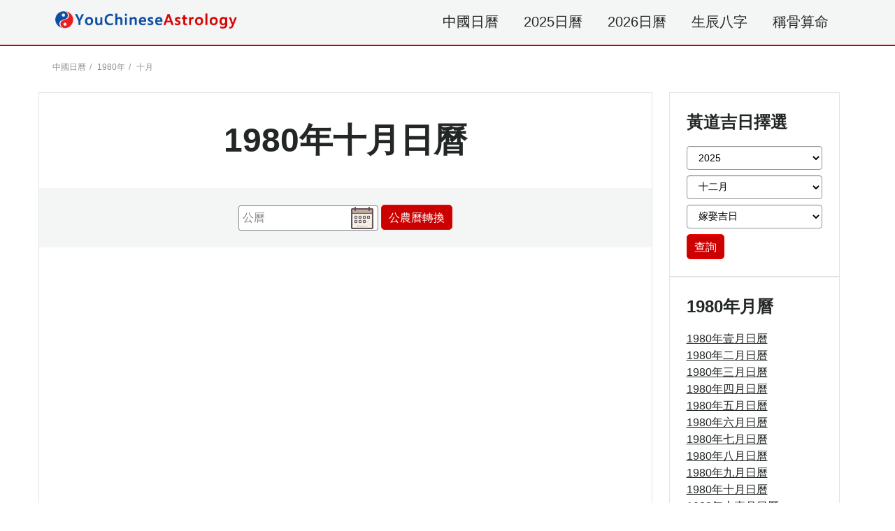

--- FILE ---
content_type: text/html; charset=utf-8
request_url: https://www.yourchineseastrology.com/hk/rili/1980-10.htm
body_size: 16038
content:

<!doctype html>
<html lang="zh-cmn-Hant">
<head>
    <title>1980年十月農曆日曆,節氣,節日,黃道吉日,嫁娶擇日,農民曆</title>
    <meta name="description" content="1980年十月中國日曆/農曆:包括農民曆,24節氣,節日,黃道吉日擇取:嫁娶,出行,喬遷" />
    <meta charset="utf-8">
    <meta http-equiv="content-type" content="text/html; charset=utf-8"/>
    <meta name="copyright" content="yourchineseastrology.com" />
    <meta name="format-detection" content="telephone=no" />
    <meta http-equiv="X-UA-Compatible" content="IE=edge,chrome=1" />
    <meta name="viewport" content="width=device-width, initial-scale=1.0, maximum-scale=5.0" />
    <style type="text/css">
        :root{--color-white:#FFF;--color-black:#222725;--color-gray--base:#919392;--color-gray--border:#E3E4E4;--color-gray--background:#F4F5F5;--color-red--base:#CB0001;--color-red--light:#FE0200;--color-red--dark:#740000;--color-gold:#FE7D00;--color-pink:#FFD8C2;--font-display:"Canela","Times New Roman",Times,serif;--font-accent:"Lato",-apple-system,BlinkMacSystemFont,"Segoe UI",Roboto,"Helvetica Neue",Arial,sans-serif,"Apple Color Emoji","Segoe UI Emoji","Segoe UI Symbol";--font-text:"Lato",-apple-system,BlinkMacSystemFont,"Segoe UI",Roboto,"Helvetica Neue",Arial,sans-serif,"Apple Color Emoji","Segoe UI Emoji","Segoe UI Symbol"}*{-webkit-box-sizing:border-box;-moz-box-sizing:border-box;box-sizing:border-box}html{-ms-text-size-adjust:100%;-webkit-text-size-adjust:100%}body{background:var(--color-white);color:var(--color-black);font-family:var(--font-text);line-height:1.5;font-size:1rem;font-weight:400;font-style:normal;margin:0;min-width:315px;overflow-x:hidden;-webkit-font-smoothing:antialiased;padding-top:60px}a{color:var(--color-black);text-decoration:underline;background-color:transparent}a:active,a:hover{outline-width:0;color:var(--color-red--light);text-decoration:none}.bg-gray{background:var(--color-gray--background)}.bg-white{background:var(--color-white)}.error,.red{color:var(--color-red--base)}.purple{color:#f09}.gray{color:var(--color-gray--base)}.btn,.g_btn{background:var(--color-red--base);border:1px solid var(--color-red--light);color:var(--color-white);text-decoration:none;cursor:pointer;text-align:center;border-radius:5px}.btn{padding:5px}.g_btn{display:inline-block;padding:0 10px;line-height:36px;height:36px;font-size:16px}.g_btn:hover,.btn:hover{background:var(--color-red--light);text-decoration:none;color:var(--color-white)}ul{margin:0;padding:0;list-style:outside none none}.caret{display:inline-block;width:0;height:0;margin-left:2px;vertical-align:middle;border-top:6px dashed;border-right:6px solid transparent;border-left:6px solid transparent;border-bottom:0}.c_table{border-spacing:0;width:100%;font-size:1rem;border-top:.25rem solid var(--color-red--base);border-collapse:collapse}.c_table th{background:none var(--color-gray--background);padding:5px;font-weight:600;border:1px solid var(--color-gray--border)}.c_table td{background:none #fff;padding:5px;border:1px solid var(--color-gray--border)}.table-responsive{min-height:.01%;overflow-x:auto;width:100%;margin:15px auto;overflow-y:hidden;-ms-overflow-style:-ms-autohiding-scrollbar;border:1px solid #ddd}label{display:inline-block;max-width:100%;margin-bottom:5px;font-weight:600}.form-control{display:block;width:100%;height:34px;padding:6px 12px;font-size:14px;line-height:1.42857143;background-color:var(--color-white);background-image:none;border:1px solid var(--color-gray--base);border-radius:4px;-webkit-box-shadow:inset 0 1px 1px rgba(0,0,0,.075);box-shadow:inset 0 1px 1px rgba(0,0,0,.075);-webkit-transition:border-color ease-in-out .15s,-webkit-box-shadow ease-in-out .15s;-o-transition:border-color ease-in-out .15s,box-shadow ease-in-out .15s;transition:border-color ease-in-out .15s,box-shadow ease-in-out .15s}.form-control:focus{border-color:#66afe9;outline:0;-webkit-box-shadow:inset 0 1px 1px rgba(0,0,0,.075),0 0 8px rgba(102,175,233,.6);box-shadow:inset 0 1px 1px rgba(0,0,0,.075),0 0 8px rgba(102,175,233,.6)}.footer{background:var(--color-red--dark);position:relative;margin-top:120px;font-size:1rem;color:var(--color-white)}.footer a{color:#fff;margin:5px .5rem;display:inline-block}.footer .footer-logo{width:120px;display:block;margin-left:-60px;border-radius:50%;top:-60px;border:10px solid var(--color-red--dark);position:absolute;left:50%}footer.copyright{padding:15px;text-align:center;background:var(--color-red--base);color:#fff;position:relative;font-size:.75rem}footer.copyright a{color:#fff;text-decoration:none;font-weight:bold}small{font-size:80%}img{border-style:none}.h1{font-size:3rem}.h2{font-size:2rem;line-height:1.1em}.h3{font-size:1.5rem}.h4{font-size:1.125rem}.h5{font-size:.875rem}.h6{font-size:.75rem}.text-decoration-none,#main-content-box a.text-decoration-none{text-decoration:none}.bold{font-weight:600}.regular{font-weight:400}.italic{font-style:italic}.caps{text-transform:uppercase}.caps-1{text-transform:capitalize}.left-align{text-align:left}.center{text-align:center}.right-align{text-align:right}.justify{text-align:justify}.nowrap{white-space:nowrap}.break-word{word-wrap:break-word}.line-height-1{line-height:1rem}.line-height-2{line-height:1.125rem}.line-height-3{line-height:1.5rem}.line-height-4{line-height:2rem}.list-style-none{list-style:none}.underline{text-decoration:underline}.truncate{max-width:100%;overflow:hidden;text-overflow:ellipsis;white-space:nowrap}.list-reset{list-style:none;padding-left:0}.inline{display:inline}.block{display:block}.inline-block{display:inline-block}.table{display:table}.table-cell{display:table-cell}.overflow-hidden{overflow:hidden}.overflow-y-auto{overflow:auto}.overflow-auto{overflow:auto}.clearfix:after,.clearfix:before{content:" ";display:table}.clearfix:after{clear:both}.left{float:left}.right{float:right}.fit{max-width:100%}.max-width-1{max-width:24rem}.max-width-2{max-width:32rem}.max-width-3{max-width:48rem}.max-width-4{max-width:64rem}.w-100{width:100%}.border-box{box-sizing:border-box}.align-baseline{vertical-align:baseline}.align-top{vertical-align:top}.align-middle{vertical-align:middle}.align-bottom{vertical-align:bottom}.m0{margin:0}.mt0{margin-top:0}.mr0{margin-right:0}.mb0{margin-bottom:0}.ml0,.mx0{margin-left:0}.mx0{margin-right:0}.my0{margin-top:0;margin-bottom:0}.m05{margin:.5rem}.mt05{margin-top:.5rem}.mr05{margin-right:.5rem}.mb05{margin-bottom:.5rem}.ml05,.mx05{margin-left:.5rem}.mx05{margin-right:.5rem}.my05{margin-top:.5rem;margin-bottom:.5rem}.m1{margin:1rem}.mt1{margin-top:1rem}.mr1{margin-right:1rem}.mb1{margin-bottom:1rem}.ml1,.mx1{margin-left:1rem}.mx1{margin-right:1rem}.my1{margin-top:1rem;margin-bottom:1rem}.m2{margin:1.5rem}.mt2{margin-top:1.5rem}.mr2{margin-right:1.5rem}.mb2{margin-bottom:1.5rem}.ml2,.mx2{margin-left:1.5rem}.mx2{margin-right:1.5rem}.my2{margin-top:1.5rem;margin-bottom:1.5rem}.m3{margin:2rem}.mt3{margin-top:2rem}.mr3{margin-right:2rem}.mb3{margin-bottom:2rem}.ml3,.mx3{margin-left:2rem}.mx3{margin-right:2rem}.my3{margin-top:2rem;margin-bottom:2rem}.m4{margin:2.5rem}.mt4{margin-top:2.5rem}.mr4{margin-right:2.5rem}.mb4{margin-bottom:2.5rem}.ml4,.mx4{margin-left:2.5rem}.mx4{margin-right:2.5rem}.my4{margin-top:2.5rem;margin-bottom:2.5rem}.mxn1{margin-left:-1rem;margin-right:-1rem}.mxn2{margin-left:-1.5rem;margin-right:-1.5rem}.mxn3{margin-left:-2rem;margin-right:-2rem}.mxn4{margin-left:-2.5rem;margin-right:-2.5rem}.ml-auto{margin-left:auto}.mr-auto,.mx-auto{margin-right:auto}.mx-auto{margin-left:auto}.p0{padding:0}.pt0{padding-top:0}.pr0{padding-right:0}.pb0{padding-bottom:0}.pl0,.px0{padding-left:0}.px0{padding-right:0}.py0{padding-top:0;padding-bottom:0}.p05{padding:.5rem}.pt05{padding-top:.5rem}.pr05{padding-right:.5rem}.pb05{padding-bottom:.5rem}.pl05{padding-left:.5rem}.py05{padding-top:.5rem;padding-bottom:.5rem}.px05{padding-left:.5rem;padding-right:.5rem}.p1{padding:1rem}.pt1{padding-top:1rem}.pr1{padding-right:1rem}.pb1{padding-bottom:1rem}.pl1{padding-left:1rem}.py1{padding-top:1rem;padding-bottom:1rem}.px1{padding-left:1rem;padding-right:1rem}.p2{padding:1.5rem}.pt2{padding-top:1.5rem}.pr2{padding-right:1.5rem}.pb2{padding-bottom:1.5rem}.pl2{padding-left:1.5rem}.py2{padding-top:1.5rem;padding-bottom:1.5rem}.px2{padding-left:1.5rem;padding-right:1.5rem}.p3{padding:2rem}.pt3{padding-top:2rem}.pr3{padding-right:2rem}.pb3{padding-bottom:2rem}.pl3{padding-left:2rem}.py3{padding-top:2rem;padding-bottom:2rem}.px3{padding-left:2rem;padding-right:2rem}.p4{padding:2.5rem}.pt4{padding-top:2.5rem}.pr4{padding-right:2.5rem}.pb4{padding-bottom:2.5rem}.pl4{padding-left:2.5rem}.py4{padding-top:2.5rem;padding-bottom:2.5rem}.px4{padding-left:2.5rem;padding-right:2.5rem}.container-fluid{padding-right:15px;padding-left:15px;margin-right:auto;margin-left:auto}.container{margin-right:auto;margin-left:auto}.clearfix:after,.clearfix:before,.container-fluid:after,.container-fluid:before,.container:after,.container:before,.nav:after,.nav:before,.row:after,.row:before{display:table;content:" "}.clearfix:after,.container-fluid:after,.container:after,.navbar:after,.row:after{clear:both}@media(min-width:576px){.container{width:540px;max-width:100%}}@media(min-width:768px){.container{width:720px;max-width:100%}}@media(min-width:992px){.container{width:960px;max-width:100%}}@media(min-width:1182px){.container{width:1170px}}@media(min-width:1300px){.container{width:1280px}}.breadcrumb{list-style:none;padding:15px 20px;font-size:.75rem;font-family:var(--font-accent);text-transform:uppercase}.breadcrumb>li{display:inline-block;color:var(--color-gray--base)}.breadcrumb>li+li:before{padding:0 5px;color:var(--color-gray--base);content:"/\00a0"}.breadcrumb a{text-decoration:none;color:var(--color-gray--base)}.breadcrumb>.active{color:var(--color-gray--base)}.col{-ms-flex-preferred-size:0;flex-basis:0;-ms-flex-positive:1;flex-grow:1;max-width:100%}.col-auto{-ms-flex:0 0 auto;flex:0 0 auto;width:auto;max-width:none}.col,.col-right{box-sizing:border-box}.col-right{float:right}.col-lg-1,.col-lg-10,.col-lg-11,.col-lg-12,.col-lg-2,.col-lg-3,.col-lg-4,.col-lg-5,.col-lg-6,.col-lg-7,.col-lg-8,.col-lg-9,.col-md-1,.col-md-10,.col-md-11,.col-md-12,.col-md-2,.col-md-3,.col-md-4,.col-md-5,.col-md-6,.col-md-7,.col-md-8,.col-md-9,.col-sm-1,.col-sm-10,.col-sm-11,.col-sm-12,.col-sm-2,.col-sm-3,.col-sm-4,.col-sm-5,.col-sm-6,.col-sm-7,.col-sm-8,.col-sm-9,.col-xs-1,.col-xs-10,.col-xs-11,.col-xs-12,.col-xs-2,.col-xs-3,.col-xs-4,.col-xs-5,.col-xs-6,.col-xs-7,.col-xs-8,.col-xs-9{position:relative;min-height:1px;padding-right:1.5rem;padding-left:1.5rem}.col-xs-1,.col-xs-10,.col-xs-11,.col-xs-12,.col-xs-2,.col-xs-3,.col-xs-4,.col-xs-5,.col-xs-6,.col-xs-7,.col-xs-8,.col-xs-9{float:left}.col-xs-12{width:100%}.col-xs-11{width:91.66666667%}.col-xs-10{width:83.33333333%}.col-xs-9{width:75%}.col-xs-8{width:66.66666667%}.col-xs-7{width:58.33333333%}.col-xs-6{width:50%}.col-xs-5{width:41.66666667%}.col-xs-4{width:33.33333333%}.col-xs-3{width:25%}.col-xs-2{width:16.66666667%}.col-xs-1{width:8.33333333%}@media(min-width:768px){.col-sm-1,.col-sm-10,.col-sm-11,.col-sm-12,.col-sm-2,.col-sm-3,.col-sm-4,.col-sm-5,.col-sm-6,.col-sm-7,.col-sm-8,.col-sm-9{float:left}.col-sm-12{width:100%}.col-sm-11{width:91.66666667%}.col-sm-10{width:83.33333333%}.col-sm-9{width:75%}.col-sm-8{width:66.66666667%}.col-sm-7{width:58.33333333%}.col-sm-6{width:50%}.col-sm-5{width:41.66666667%}.col-sm-4{width:33.33333333%}.col-sm-3{width:25%}.col-sm-2{width:16.66666667%}.col-sm-1{width:8.33333333%}}@media(min-width:992px){.col-md-1,.col-md-10,.col-md-11,.col-md-12,.col-md-2,.col-md-3,.col-md-4,.col-md-5,.col-md-6,.col-md-7,.col-md-8,.col-md-9{float:left}.col-md-12{width:100%}.col-md-11{width:91.66666667%}.col-md-10{width:83.33333333%}.col-md-9{width:75%}.col-md-8{width:66.66666667%}.col-md-7{width:58.33333333%}.col-md-6{width:50%}.col-md-5{width:41.66666667%}.col-md-4{width:33.33333333%}.col-md-3{width:25%}.col-md-2{width:16.66666667%}.col-md-1{width:8.33333333%}}@media(min-width:1200px){.col-lg-1,.col-lg-10,.col-lg-11,.col-lg-12,.col-lg-2,.col-lg-3,.col-lg-4,.col-lg-5,.col-lg-6,.col-lg-7,.col-lg-8,.col-lg-9{float:left}.col-lg-12{width:100%}.col-lg-11{width:91.66666667%}.col-lg-10{width:83.33333333%}.col-lg-9{width:75%}.col-lg-8{width:66.66666667%}.col-lg-7{width:58.33333333%}.col-lg-6{width:50%}.col-lg-5{width:41.66666667%}.col-lg-4{width:33.33333333%}.col-lg-3{width:25%}.col-lg-2{width:16.66666667%}.col-lg-1{width:8.33333333%}}.flex{display:-webkit-box;display:-ms-flexbox;display:flex}@media(min-width:40.06rem){.sm-flex{display:-webkit-box;display:-ms-flexbox;display:flex}}@media(min-width:52.06rem){.md-flex{display:-webkit-box;display:-ms-flexbox;display:flex}}@media(min-width:64.06rem){.lg-flex{display:-webkit-box;display:-ms-flexbox;display:flex}}.flex-column{-webkit-box-orient:vertical;-webkit-box-direction:normal;-ms-flex-direction:column;flex-direction:column}.flex-wrap{-ms-flex-wrap:wrap;flex-wrap:wrap}.flex-auto{-webkit-box-flex:1;-ms-flex:1 1 auto;flex:1 1 auto;min-width:0;min-height:0}.flex-none{-webkit-box-flex:0;-ms-flex:none;flex:none}.relative{position:relative}.absolute{position:absolute}.fixed{position:fixed}.z1{z-index:1}.z2{z-index:2}.z3{z-index:3}.z4{z-index:4}.border{border-style:solid;border-width:1px}.border-top{border-top-style:solid;border-top-width:1px}.border-right{border-right-style:solid;border-right-width:1px}.border-bottom{border-bottom-style:solid;border-bottom-width:1px}.border-left{border-left-style:solid;border-left-width:1px}.border-none{border:0}.border,.border-left,.border-bottom,.border-right,.border-top{border-color:var(--color-gray--border)}.border-gray{border:1px solid var(--color-gray--border)}.border-red-top{border-top:.25rem solid var(--color-red--base)}.rounded{border-radius:3px}.circle{border-radius:50%}.rounded-top{border-radius:3px 3px 0 0}.rounded-right{border-radius:0 3px 3px 0}.rounded-bottom{border-radius:0 0 3px 3px}.rounded-left{border-radius:3px 0 0 3px}.not-rounded{border-radius:0}.hide{position:absolute;height:1px;width:1px;overflow:hidden;clip:rect(1px,1px,1px,1px)}@media(max-width:40rem){.xs-hide,.breadcrumb{display:none}}@media(min-width:40.06rem) and (max-width:52rem){.sm-hide{display:none}}@media(min-width:52.06rem) and (max-width:64rem){.md-hide{display:none}}@media(min-width:64.06rem){.lg-hide{display:none}}.display-none{display:none}#main-content .no-padding{padding:0}nav{border-bottom:2px solid var(--color-red--base);position:fixed;top:0;width:100%;background:var(--color-gray--background);z-index:9999}.nav-links a{text-transform:uppercase;padding:1rem;display:inline-block;text-decoration:none;font-size:1.25rem}.nav-links a:hover{background:var(--color-gray--border)}@media(max-width:64rem){body{padding-top:90px}nav{height:90px;overflow:hidden}.nav-links{white-space:nowrap!important;overflow-x:auto!important;overflow-y:hidden!important;-webkit-overflow-scrolling:touch!important;border-top:1px solid var(--color-gray--border);text-align:center}nav .container{width:100%}.nav-links a{font-size:1rem;padding:.7rem}.nav-logo{padding:.5rem}.nav-logo img{width:220px;vertical-align:middle}}.btn-primary{color:#fff;background-color:#204d74;border-color:#2e6da4}.btn-primary:hover{color:#fff;background-color:#337ab7;border-color:#204d74}.g_calendar{background:url(//g.yourchineseastrology.com/images/bg/btn-calendar.png) no-repeat scroll right center #fff;border:1px solid #888;color:#888;font-size:16px;height:36px;line-height:36px;padding-left:5px;border-radius:3px}.g_calendar:hover{border-color:#c9300d;cursor:pointer}.g_overlayer{display:none;left:-200px;top:-200px;right:-200px;bottom:-200px;position:fixed;z-index:2999;opacity:.3;background-color:#000}.link-box a,.link-box span{display:block;float:left;border:1px solid var(--color-gray--border);margin:4px;border-radius:10px;padding:5px 15px;text-decoration:none;color:var(--color-black);background:var(--color-gray--background)}.link-box a:hover,.link-box span{background:var(--color-red--base);color:var(--color-white)}#g_msgBox{visibility:visible;top:20%;left:10%;width:320px;z-index:89999999;right:10%;margin-left:auto;height:auto;margin-right:auto;position:fixed}#closeX{background:url("//g.yourchineseastrology.com/images/close.png") no-repeat scroll;cursor:pointer;height:30px;left:300px;position:relative;right:26px;width:30px;z-index:2000000}#g_msgBox_Container,#cal_event{text-align:center;background-color:#FFF;border-radius:8px;box-shadow:2px 3px 10px #444;height:340px;margin:2px;margin-top:-20px;overflow:hidden;padding-top:5px;position:relative;border:20px solid #0c4ea2}#cal_event{width:auto;height:auto;margin-top:0;border:2px #e74c3c solid;padding:5px 10px;border-radius:0;position:absolute;text-align:left}#g_msgBox_Container h2,#cal_event h3{color:#666;font-size:1.2em;font-weight:normal;margin:5px 0 10px}#cal_event h3{color:#0c4ea2;font-weight:bold;font-size:18px}#g_msgBox_Body p,#cal_event p{margin:10px 25px;text-align:justify}#g_msgBox_Body em{color:red;font-weight:bold}.ui-datepicker{width:17em;padding:0;display:none;position:absolute;z-index:999999}.ui-datepicker .ui-datepicker-header{position:relative;padding:.2em 0}.ui-datepicker .ui-datepicker-prev,.ui-datepicker .ui-datepicker-next{position:absolute;top:2px;width:1.8em;height:1.8em}.ui-datepicker .ui-datepicker-prev:hover,.ui-datepicker .ui-datepicker-next:hover{border:1px solid #79b7e7;background:#d0e5f5 url(//g.yourchineseastrology.com/images/calendar/ui-bg_glass_75_d0e5f5_1x400.png) 50% 50% repeat-x;font-weight:700;color:#1d5987;top:1px}.ui-datepicker .ui-datepicker-prev:hover .ui-icon,.ui-datepicker .ui-datepicker-next:hover .ui-icon{background-image:url(//g.yourchineseastrology.com/images/calendar/ui-icons_217bc0_256x240.png)}.ui-datepicker .ui-datepicker-prev:hover{left:1px}.ui-datepicker .ui-datepicker-next:hover{right:1px}.ui-datepicker .ui-datepicker-prev{left:2px}.ui-datepicker .ui-datepicker-next{right:2px}.ui-datepicker .ui-datepicker-prev span,.ui-datepicker .ui-datepicker-next span{display:block;position:absolute;left:50%;margin-left:-8px;top:50%;margin-top:-8px}.ui-datepicker .ui-datepicker-title{margin:0 2.3em;line-height:1.8em;text-align:center}.ui-datepicker select.ui-datepicker-month,.ui-datepicker select.ui-datepicker-year{width:49%;border:1px solid #ccc;padding:2px 0 2px 4px;color:#333}.ui-datepicker table{width:100%;font-size:.9em;border-collapse:collapse;margin:0 0 .4em;text-align:center}.ui-datepicker th{padding:.7em .3em;text-align:center;font-weight:700;border:0;background:#dedede}.ui-datepicker td{border:0;padding:1px}.ui-datepicker td span,.ui-datepicker td a{display:block;padding:.2em;text-decoration:none;border:1px solid #e7e7e7;background:#f8f8f8 url(//g.yourchineseastrology.com/images/calendar/ui-bg_glass_85_dfeffc_1x400.png) 50% 50% repeat-x;font-weight:700;color:#333}.ui-datepicker td .datepicker_month{height:44px;line-height:44px;text-align:center;width:auto}.ui-datepicker-big td span,.ui-datepicker-big td a{width:20px;height:2.5em;width:30px}.ui-datepicker .ui-datepicker-today span,.ui-datepicker .ui-datepicker-today a{background:url(//g.yourchineseastrology.com/images/calendar/ui-bg_flat_55_fbec88_40x100.png) repeat-x scroll 50% 50% #fbec88;border:1px solid #fad42e;color:#363636}.ui-datepicker td a:hover{border:1px solid #79b7e7;background:#d0e5f5 url(//g.yourchineseastrology.com/images/calendar/ui-bg_glass_75_d0e5f5_1x400.png) 50% 50% repeat-x;font-weight:700;color:#1d5987}.ui-datepicker td a em{display:block;color:#8c2100}.ui-datepicker .ui-datepicker-buttonpane{background-image:none;margin:.7em 0 0;padding:0 .2em;border-left:0;border-right:0;border-bottom:0}.ui-datepicker .ui-datepicker-buttonpane button{float:right;margin:.5em .2em .4em;cursor:pointer;padding:.2em .6em .3em;width:auto;overflow:visible}.ui-datepicker .ui-datepicker-buttonpane button.ui-datepicker-current{float:left}.ui-datepicker .ui-datepicker-multi{width:auto}.ui-datepicker-multi .ui-datepicker-group{float:left}.ui-datepicker-multi .ui-datepicker-group table{width:98%;margin:0 auto .4em}.ui-datepicker-multi-2 .ui-datepicker-group{width:50%}.ui-datepicker-multi-3 .ui-datepicker-group{width:33.3%}.ui-datepicker-multi-4 .ui-datepicker-group{width:25%}.ui-datepicker-multi .ui-datepicker-group-last .ui-datepicker-header,.ui-datepicker-multi .ui-datepicker-group-middle .ui-datepicker-header{border-left-width:0}.ui-icon{display:block;text-indent:-99999px;overflow:hidden;background-repeat:no-repeat}.ui-widget{font-family:Lucida Grande,Lucida Sans,Arial,sans-serif;font-size:.85em}.ui-widget-content{border:1px solid #0c4ea2;background:#fcfdfd url(//g.yourchineseastrology.com/images/calendar/ui-bg_inset-hard_100_fcfdfd_1x100.png) 50% bottom repeat-x;color:#222}.ui-widget-content a{color:#222}.ui-widget-header{background:#0c4ea2 none repeat scroll 0 0;border:1px solid #0c4ea2;color:#fff;font-weight:700}.ui-widget-header a{color:#fff}.ui-state-default,.ui-widget-content .ui-state-default,.ui-widget-header .ui-state-default{border:1px solid #c5dbec;background:#dfeffc url(//g.yourchineseastrology.com/images/calendar/ui-bg_glass_85_dfeffc_1x400.png) 50% 50% repeat-x;font-weight:700;color:#2e6e9e}.ui-state-default a,.ui-state-default a:link,.ui-state-default a:visited{color:#2e6e9e;text-decoration:none}.ui-state-disabled,.ui-widget-content .ui-state-disabled,.ui-widget-header .ui-state-disabled{filter:alpha(opacity=35);opacity:.35;background-image:none;zoom:1;cursor:default!important}.ui-state-disabled .ui-icon{opacity:.35;filter:alpha(opacity=35)}.ui-icon{width:16px;height:16px}.ui-icon,.ui-widget-content .ui-icon{background-image:url(//g.yourchineseastrology.com/images/calendar/ui-icons_469bdd_256x240.png)}.ui-widget-header .ui-icon{background-image:url(//g.yourchineseastrology.com/images/calendar/ui-icons_d8e7f3_256x240.png)}.ui-state-default .ui-icon{background-image:url(//g.yourchineseastrology.com/images/calendar/ui-icons_6da8d5_256x240.png)}.ui-corner-all,.ui-corner-top,.ui-corner-left,.ui-corner-tl{border-top-left-radius:0}.ui-corner-all,.ui-corner-top,.ui-corner-right,.ui-corner-tr{border-top-right-radius:0}.ui-corner-all,.ui-corner-bottom,.ui-corner-left,.ui-corner-bl{border-bottom-left-radius:0}.ui-corner-all,.ui-corner-bottom,.ui-corner-right,.ui-corner-br{border-bottom-right-radius:0}.ui-icon-circle-triangle-w{background-position:-80px -192px}.ui-icon-circle-triangle-e{background-position:-48px -192px}.ui-datepicker-row-break{clear:both;width:100%;font-size:0}.ui-state-active,.ui-widget-content .ui-state-active,.ui-widget-header .ui-state-active{background:url(//g.yourchineseastrology.com/images/calendar/ui-bg_inset-hard_100_f5f8f9_1x100.png) repeat-x scroll 50% 50% #f5f8f9;border:1px solid #79b7e7;color:#e17009;font-weight:700}
        
     #cal_event{width:auto;height:auto;border:20px solid #70c2dc;background-color:#fff;border-radius:3px 3px 5px 5px;box-shadow:2px 3px 10px #444;padding:5px 10px;border-radius:0;position:absolute;text-align:left;overflow:hidden;margin:2px}#cal_event h3{color:#0c4ea2;font-weight:700;font-size:18px;margin:5px 0 10px}#cal_event p{margin:10px 25px;text-align:justify}#calendar{background:#0c4ea2 none repeat scroll 0 0;overflow:hidden;padding:0;margin:10px -20px 0}#calendar .cal-header .sel_box{color:#335;font-size:26px;line-height:81px;margin:0 0 0 -1px;padding:0;position:relative;z-index:1;text-align:center}#calendar .cal-header .prev_month,#calendar .cal-header .next_month{cursor:pointer;display:block}#calendar .cal-header .prev_month{text-align:right}#calendar .cal-header .next_month{text-align:left}#calendar .cal-header .next_month i,#calendar .cal-header .prev_month i{display:inline-block;height:40px;width:40px;vertical-align:middle}#calendar .cal-header .prev_month i{background-position:0 -170px}#calendar .cal-header .next_month i{background-position:0 -230px}#calendar .cal-box{background:#fff;margin:10px}#calendar .cal-box-cont{padding:15px 8px}#calendar table{max-width:100%;width:100%;text-align:center;border-collapse:collapse;border-spacing:0}#calendar table>tbody>tr>td,#calendar table>thead>tr>th{border:2px solid #80a3ce;line-height:1.42857}#calendar table th{height:76px;background:#dedede;text-align:center;font-size:24px;font-weight:700;color:#0c4ea2}#calendar table td{height:84px;line-height:84px;background:#fff;color:#363636}#calendar table td:hover{background:#d9d9d9}#calendar table td.date_has_event,#calendar table td.date_has_event:first-child,#calendar table td.date_has_event:last-child{background:var(--color-red--base);color:#fff}#calendar table td.date_has_event span .lunar{color:#cecece}#calendar table td span>img{position:absolute;top:-15px;right:-20px}#calendar table td .lunarm{background-color:#fc7a09;color:#000;position:static;font-size:14px}#calendar table td:first-child,#calendar table td:last-child,#calendar table th:first-child,#calendar table th:last-child{color:#d91a1a}#calendar table td span{font-size:26px;position:relative}#calendar table td span .lunar{color:#6c6c6c;font-size:14px}#calendar table td.padding{background:#efefef;cursor:default;-webkit-box-shadow:none;box-shadow:none}#calendar .cal-ad-box>ins{display:block;height:100px;margin:10px auto;width:320px}#calendar .cal-box-cont .cal-box-cont-title{font-size:12px}#calendar .cal-box-cont .cal-box-cont-title h2{padding:0;margin:0 0 1rem;font-size:1.8rem;color:var(--color-red--base);text-align:center}#calendar .cal-box-cont .cal-box-cont-title small{font-size:13px}#calendar .cal-box-cont .cal-box-cont-title a{border-radius:40px;display:block;height:80px;width:80px;border:3px solid #d91a1a;margin:0 auto;padding:5px 0;text-align:center;float:right;margin:10px 0 0 8px}#calendar .cal-box-cont .cal-box-cont-title h4{padding:0;margin:10px 0 0;color:#0c4ea2;font-size:16px}#calendar .cal-event h4{margin:10px 0 0;padding:0;color:#0c4ea2;font-size:16px}#calendar .cal-event li,.btn-group li{font-size:12px;background:#f6f6f6;border:1px #e4e6e8 solid;border-radius:2px;padding:2px;margin:1px 2px;float:left;color:#333}#calendar select{border:1px solid silver;color:#335;font-size:16px;height:30px;line-height:30px;margin:4px;overflow:hidden;padding:2px;max-width:80px}#calendar .sel_month{max-width:110px}#calendar td:hover,th:hover{background-position:0 -100px;color:#222}#calendar td:hover{cursor:pointer}#calendar td.date_has_event{background-position:200px 0;color:#fff}#calendar td.date_has_event:hover{background-position:200px -100px}#calendar td.today{background-position:100px 0;color:#fff}#calendar td.today:hover{background-position:100px -100px}#calendar ul{margin:0;padding:0}@media(max-width:480px){#calendar table td .lunarm,#calendar table td span>img{display:none}#calendar table td{height:60px;line-height:auto}#calendar table td span{font-size:21px}#calendar table td span .lunar{display:block;font-size:12px}}
     .cal_list_box {border-bottom:1px solid #ddd;padding-bottom:8px;}
     .cal_list_box:last-child{border:0;}
    .cal_list_box h3 {margin-bottom:5px;}

    </style>
    <script data-ad-client="ca-pub-9754928204185619" async src="https://pagead2.googlesyndication.com/pagead/js/adsbygoogle.js"></script>
    

</head>

<body>
    <div class="g_overlayer main-navbar-toggle" data-toggle="collapse"></div>
    <nav id="main-nav">
        <div class="container">
            <div class="row">
                <div class="col-xs-12 col-md-4 py1 nav-logo"><a href="/" class="lg-hide md-hide right px1 h4 bold text-decoration-none red">首頁</a><a href="/"><img src="/content/logo-mp.png" alt="Your Chinese Astrology" width="260" /></a></div>
                    <div class="nav-links  col-xs-12 col-md-8 right-align">
                        <span>
                            <a href="/hk/rili/">中國日曆</a>
                            <a href="/hk/rili/2025.htm">2025日曆</a>
                            <a href="/hk/rili/2026.htm">2026日曆</a>
                            <a href="/hk/bazi/">生辰八字</a>
                            <a href="/hk/bone-weight/">稱骨算命</a>
</span>
                    </div>
            </div>
            </div>
    </nav>
    <div class="container">
        

            <ol class="breadcrumb"><li><a href="/hk/rili/">中國日曆</a></li><li><a href="/hk/rili/1980.htm">1980年</a> </li><li>十月</li></ol>

    </div>
    <div id="main-content" class="container">
            <div class="row">
    <div id="main-content-left" class="col-xs-12 col-md-9 main-content border pb2 mb3">
                


            <div id="main-content-box" class="main-content-box">
            <h1 class="h1 caps center">1980年十月日曆</h1>
            <div class="bg-gray py2 center mxn2">
                <input class="g_calendar" id="date_calendar" aria-label="公曆" readonly=readonly value="公曆" /> <span class="g_btn btns btnlucky" id="btn_calendar">公農曆轉換</span>
            </div>            
                <div class="py2">
                            <div class="ad-link-box mx-auto my1">
            <script async src="https://pagead2.googlesyndication.com/pagead/js/adsbygoogle.js"></script>
<!-- YCA.Link.Calendar.HK -->
            <ins class="adsbygoogle"
                 style="display:block"
                 data-ad-client="ca-pub-9754928204185619"
                 data-ad-slot="3392013234"
                 data-ad-format="link"
                 data-full-width-responsive="false"></ins>
            <script>
                 (adsbygoogle = window.adsbygoogle || []).push({});
            </script>
        </div>
                </div>
                <div class="clearfix" id="calendar">
                    <div class="cal-header"><div class="sel_box row"><div class="col-md-3 col-xs-2 no-padding"><a class="prev_month" href="/hk/rili/1980-09.htm"><i></i></a></div><div class="col-md-6 col-xs-8 no-padding"><select class="sel_month"><option value="0">一月</option><option value="1">二月</option><option value="2">三月</option><option value="3">四月</option><option value="4">五月</option><option value="5">六月</option><option value="6">七月</option><option value="7">八月</option><option value="8">九月</option><option value="9">十月</option><option value="10">十一月</option><option value="11">十二月</option></select><select class="sel_year"><option value="1936">1936</option><option value="1937">1937</option><option value="1938">1938</option><option value="1939">1939</option><option value="1940">1940</option><option value="1941">1941</option><option value="1942">1942</option><option value="1943">1943</option><option value="1944">1944</option><option value="1945">1945</option><option value="1946">1946</option><option value="1947">1947</option><option value="1948">1948</option><option value="1949">1949</option><option value="1950">1950</option><option value="1951">1951</option><option value="1952">1952</option><option value="1953">1953</option><option value="1954">1954</option><option value="1955">1955</option><option value="1956">1956</option><option value="1957">1957</option><option value="1958">1958</option><option value="1959">1959</option><option value="1960">1960</option><option value="1961">1961</option><option value="1962">1962</option><option value="1963">1963</option><option value="1964">1964</option><option value="1965">1965</option><option value="1966">1966</option><option value="1967">1967</option><option value="1968">1968</option><option value="1969">1969</option><option value="1970">1970</option><option value="1971">1971</option><option value="1972">1972</option><option value="1973">1973</option><option value="1974">1974</option><option value="1975">1975</option><option value="1976">1976</option><option value="1977">1977</option><option value="1978">1978</option><option value="1979">1979</option><option value="1980">1980</option><option value="1981">1981</option><option value="1982">1982</option><option value="1983">1983</option><option value="1984">1984</option><option value="1985">1985</option><option value="1986">1986</option><option value="1987">1987</option><option value="1988">1988</option><option value="1989">1989</option><option value="1990">1990</option><option value="1991">1991</option><option value="1992">1992</option><option value="1993">1993</option><option value="1994">1994</option><option value="1995">1995</option><option value="1996">1996</option><option value="1997">1997</option><option value="1998">1998</option><option value="1999">1999</option><option value="2000">2000</option><option value="2001">2001</option><option value="2002">2002</option><option value="2003">2003</option><option value="2004">2004</option><option value="2005">2005</option><option value="2006">2006</option><option value="2007">2007</option><option value="2008">2008</option><option value="2009">2009</option><option value="2010">2010</option><option value="2011">2011</option><option value="2012">2012</option><option value="2013">2013</option><option value="2014">2014</option><option value="2015">2015</option><option value="2016">2016</option><option value="2017">2017</option><option value="2018">2018</option><option value="2019">2019</option><option value="2020">2020</option><option value="2021">2021</option><option value="2022">2022</option><option value="2023">2023</option><option value="2024">2024</option><option value="2025">2025</option><option value="2026">2026</option><option value="2027">2027</option><option value="2028">2028</option><option value="2029">2029</option><option value="2030">2030</option></select></div><div class="col-md-3 col-xs-2 no-padding"><a class="next_month" href="/hk/rili/1980-11.htm"><i></i></a></div></div></div><div class="row cal-box"><div class="col-md-7 no-padding cal-dates-box"><table cellspacing="0" class="cal_table"><tbody><tr><th>周日</th><th>周壹</th><th>周二</th><th>周三</th><th>周四</th><th>周五</th><th>周六</th></tr><tr><td  class="padding date_prevMonth" day='09/28/1980'><span>28<div class="lunar"><font class="hanzi">二十</font>/20</div></span></td><td  class="padding date_prevMonth" day='09/29/1980'><span>29<div class="lunar"><font class="hanzi">廿壹</font>/21</div></span></td><td  class="padding date_prevMonth" day='09/30/1980'><span>30<div class="lunar"><font class="hanzi">廿二</font>/22</div></span></td><td  class="data_is_holiday" data-title="國慶節" day='10/01/1980'><span>1<div class="lunar"><font class="hanzi">廿三</font>/23</div><img src="//g.yourchineseastrology.com/images/icons/star.png" /></span></td><td  class="" day='10/02/1980'><span>2<div class="lunar"><font class="hanzi">廿四</font>/24</div></span></td><td  class="" day='10/03/1980'><span>3<div class="lunar"><font class="hanzi">廿五</font>/25</div></span></td><td  class="" day='10/04/1980'><span>4<div class="lunar"><font class="hanzi">廿六</font>/26</div></span></td></tr><tr><td  class="" day='10/05/1980'><span>5<div class="lunar"><font class="hanzi">廿七</font>/27</div></span></td><td  class="" day='10/06/1980'><span>6<div class="lunar"><font class="hanzi">廿八</font>/28</div></span></td><td  class="" day='10/07/1980'><span>7<div class="lunar"><font class="hanzi">廿九</font>/29</div></span></td><td  class="data_is_holiday" data-title="節氣: <br /> 寒露" day='10/08/1980'><span>8<div class="lunar"><font class="hanzi">三十</font>/30</div><img src="//g.yourchineseastrology.com/images/icons/star.png" /></span></td><td  class="" day='10/09/1980'><div class="lunar lunarm"><font class="hanzi">九月</font>(Sep)</div><span>9<div class="lunar"><font class="hanzi">初壹</font>/1</div></span></td><td  class="" day='10/10/1980'><span>10<div class="lunar"><font class="hanzi">初二</font>/2</div></span></td><td  class="" day='10/11/1980'><span>11<div class="lunar"><font class="hanzi">初三</font>/3</div></span></td></tr><tr><td  class="" day='10/12/1980'><span>12<div class="lunar"><font class="hanzi">初四</font>/4</div></span></td><td  class="" day='10/13/1980'><span>13<div class="lunar"><font class="hanzi">初五</font>/5</div></span></td><td  class="" day='10/14/1980'><span>14<div class="lunar"><font class="hanzi">初六</font>/6</div></span></td><td  class="" day='10/15/1980'><span>15<div class="lunar"><font class="hanzi">初七</font>/7</div></span></td><td  class="" day='10/16/1980'><span>16<div class="lunar"><font class="hanzi">初八</font>/8</div></span></td><td  class="data_is_holiday" data-title="重陽節 (The Double Ninth Festival)" day='10/17/1980'><span>17<div class="lunar"><font class="hanzi">初九</font>/9</div><img src="//g.yourchineseastrology.com/images/icons/star.png" /></span></td><td  class="" day='10/18/1980'><span>18<div class="lunar"><font class="hanzi">初十</font>/10</div></span></td></tr><tr><td  class="" day='10/19/1980'><span>19<div class="lunar"><font class="hanzi">十壹</font>/11</div></span></td><td  class="" day='10/20/1980'><span>20<div class="lunar"><font class="hanzi">十二</font>/12</div></span></td><td  class="" day='10/21/1980'><span>21<div class="lunar"><font class="hanzi">十三</font>/13</div></span></td><td  class="" day='10/22/1980'><span>22<div class="lunar"><font class="hanzi">十四</font>/14</div></span></td><td  class="data_is_holiday" data-title="節氣: <br /> 霜降" day='10/23/1980'><span>23<div class="lunar"><font class="hanzi">十五</font>/15</div><img src="//g.yourchineseastrology.com/images/icons/star.png" /></span></td><td  class="" day='10/24/1980'><span>24<div class="lunar"><font class="hanzi">十六</font>/16</div></span></td><td  class="" day='10/25/1980'><span>25<div class="lunar"><font class="hanzi">十七</font>/17</div></span></td></tr><tr><td  class="" day='10/26/1980'><span>26<div class="lunar"><font class="hanzi">十八</font>/18</div></span></td><td  class="" day='10/27/1980'><span>27<div class="lunar"><font class="hanzi">十九</font>/19</div></span></td><td  class="" day='10/28/1980'><span>28<div class="lunar"><font class="hanzi">二十</font>/20</div></span></td><td  class="" day='10/29/1980'><span>29<div class="lunar"><font class="hanzi">廿壹</font>/21</div></span></td><td  class="" day='10/30/1980'><span>30<div class="lunar"><font class="hanzi">廿二</font>/22</div></span></td><td  class="" day='10/31/1980'><span>31<div class="lunar"><font class="hanzi">廿三</font>/23</div></span></td><td  class="padding date_nextMonth" day='11/01/1980'><span>1<div class="lunar"><font class="hanzi">廿四</font>/24</div></span></td></tr></tbody></table> </div><div class="col-md-5 cal-evts-box"><div class="cal-box-cont"></div></div></div>
                </div>
                <h2 class="h2 mt2">1980年日曆</h2>

                <div class="c_bodybg link-box clearfix">
                            <a href="/hk/rili/1980-01.htm">壹月</a>
                            <a href="/hk/rili/1980-02.htm">二月</a>
                            <a href="/hk/rili/1980-03.htm">三月</a>
                            <a href="/hk/rili/1980-04.htm">四月</a>
                            <a href="/hk/rili/1980-05.htm">五月</a>
                            <a href="/hk/rili/1980-06.htm">六月</a>
                            <a href="/hk/rili/1980-07.htm">七月</a>
                            <a href="/hk/rili/1980-08.htm">八月</a>
                            <a href="/hk/rili/1980-09.htm">九月</a>
                            <a href="/hk/rili/1980-10.htm">十月</a>
                            <a href="/hk/rili/1980-11.htm">十壹月</a>
                            <a href="/hk/rili/1980-12.htm">十二月</a>
                </div>
               
                    <h2 class="h2 mt4">黃道吉日擇選</h2>
                <div class="link-box clearfix">
<a href='/hk/rili/1980/wedding.htm#10' class='evtItem' title='Wedding'>1980年10月嫁娶吉日</a><a href='/hk/rili/1980/travel.htm#10' class='evtItem' title='Travel'>1980年10月出行吉日</a><a href='/hk/rili/1980/grand-opening.htm#10' class='evtItem' title='Grand Opening'>1980年10月開光吉日</a><a href='/hk/rili/1980/meet-friend.htm#10' class='evtItem' title='Meet Friend'>1980年10月會親友吉日</a><a href='/hk/rili/1980/break-ground.htm#10' class='evtItem' title='Break Ground'>1980年10月動土吉日</a><a href='/hk/rili/1980/sign-contract.htm#10' class='evtItem' title='Sign Contract'>1980年10月訂盟吉日</a><a href='/hk/rili/1980/build-house.htm#10' class='evtItem' title='Build House'>1980年10月造屋吉日</a><a href='/hk/rili/1980/decorating-house.htm#10' class='evtItem' title='Decorating House'>1980年10月修造吉日</a><a href='/hk/rili/1980/pray-for-good-luck.htm#10' class='evtItem' title='Pray for Good Luck'>1980年10月祈福吉日</a><a href='/hk/rili/1980/haircut.htm#10' class='evtItem' title='Haircut'>1980年10月理髮吉日</a><a href='/hk/rili/1980/residence-relocation.htm#10' class='evtItem' title='Residence Relocation'>1980年10月入宅吉日</a><a href='/hk/rili/1980/bed-installation.htm#10' class='evtItem' title='Bed Installation'>1980年10月安床吉日</a><a href='/hk/rili/1980/funeral.htm#10' class='evtItem' title='Funeral'>1980年10月安葬吉日</a><a href='/hk/rili/1980/marriage-engagement.htm#10' class='evtItem' title='Marriage Engagement'>1980年10月納彩吉日</a>                </div>
                    <div class="px2">
                        
        <div class="c_bodybg">
            <script async src="//pagead2.googlesyndication.com/pagead/js/adsbygoogle.js"></script>
            <!-- h_banner_auto -->
            <ins class="adsbygoogle h-banner-auto"
                 style="display:block"
                 data-ad-client="ca-pub-9754928204185619"
                 data-ad-slot="9008060486"
                 data-ad-format="auto"></ins>
            <script>
                (adsbygoogle = window.adsbygoogle || []).push({});
            </script>
        </div>
                    </div>
                <h2 class="h2 mt4"> 1980年十月吉日</h2>
                    <table class="c_table" cellspacing=1>
                        <tr><th>宜</th><th>1980年十月吉日 </th></tr>
                        <tr><td>嫁娶</td><td>4, 7, 11, 12, 13, 14, 15, 21, 24, 26, 27</td></tr><tr><td>出行</td><td>2, 3, 4, 5, 7, 12, 14, 16, 17, 21, 24, 26, 28, 29</td></tr><tr><td>開光</td><td>5, 7, 12, 14, 24, 30</td></tr><tr><td>會親友</td><td>1, 11, 18, 23, 25, 30</td></tr><tr><td>動土</td><td>2, 4, 7, 8, 9, 14, 15, 20, 21, 24, 26, 27</td></tr><tr><td>訂盟</td><td>5, 7, 14, 24, 30</td></tr><tr><td>造屋</td><td>28</td></tr><tr><td>修造</td><td>2, 4, 7, 12, 21, 24, 28, 29</td></tr><tr><td>祈福</td><td>4, 7, 14, 15, 16, 21, 24, 26</td></tr><tr><td>理髮</td><td>17, 18, 25</td></tr><tr><td>入宅</td><td>2, 4, 7, 12, 14, 16, 24, 29</td></tr><tr><td>安床</td><td>12, 15, 16, 17, 18, 21, 23, 24, 27, 28, 29, 30</td></tr><tr><td>安葬</td><td>2, 7, 8, 9, 15, 18, 20, 24, 27, 30</td></tr><tr><td>納彩</td><td>4, 11, 18, 24, 30</td></tr>
                    </table>

                    <h2 class="h2 mt4">1980年十月節日</h2>
                                <table class="c_table mb2" cellspacing=1>
                                    <tr><th>節日</th><th>陽曆</th><th>農曆</th></tr>
                                    <tr><td>國慶節</td><td>1980年10月01日</td><td>1980年8月23日</td></tr><tr><td>重陽節 (<a href="/holidays/double-ninth-festival/">The Double Ninth Festival</a>)</td><td>1980年10月17日</td><td>1980年9月9日</td></tr>
                                </table>
                                    <h2 class="h2 mt4"> 1980年十月24節氣</h2>
                                <table class="c_table" cellspacing=1>
                                    <tr><th>節氣</th><th>陽曆</th><th>農曆</th></tr>
                                    <tr><td>寒露</td><td>1980年10月08日</td><td>1980年8月30日</td></tr><tr><td>霜降</td><td>1980年10月23日</td><td>1980年9月15日</td></tr>
                                </table>


                    <h2 class="h2 mt4">
                        1980年十月月吉日吉時
                          (猴年)
                    </h2>
                    <ul class="clearfix">
                            <li class="cal_list_box">
                                <h3>
                                    1980年十月<font>1日</font> 周三
                                </h3>
                                <div class="dc"><strong>農曆:</strong> 八月廿三 <span>庚申年 乙酉月 丁未日</span></div>
                                <div><strong>相沖:</strong> <font>牛</font>, <strong>歲煞:</strong> <font>西</font> </div>
                                <div><strong>宜:</strong> 祭祀, 解除, 結網, 畋獵, 取漁, 會親友, 入學, 移柩, 啟攢, 除服, 成服</div>
                                <div><strong>忌:</strong> 開市, 祈福, 動土, 破土, 入殮, 安葬, 造船</div>
                                <div>
                                    <strong>吉時:</strong>
                                            <font>3:00-4:59 </font>
                                            <font>5:00-6:59 </font>
                                            <font>9:00-10:59 </font>
                                            <font>15:00-16:59 </font>
                                            <font>19:00-20:59 </font>
                                            <font>21:00-22:59 </font>
                                </div>
                            </li>
                            <li class="cal_list_box">
                                <h3>
                                    1980年十月<font>2日</font> 周四
                                </h3>
                                <div class="dc"><strong>農曆:</strong> 八月廿四 <span>庚申年 乙酉月 戊申日</span></div>
                                <div><strong>相沖:</strong> <font>虎</font>, <strong>歲煞:</strong> <font>南</font> </div>
                                <div><strong>宜:</strong> 冠笄, 沐浴, 出行, 修造, 動土, 移徙, 入宅, 破土, 安葬</div>
                                <div><strong>忌:</strong> 嫁娶, 開市, 祭祀, 祈福, 齋醮, 納采, 修墳</div>
                                <div>
                                    <strong>吉時:</strong>
                                            <font>23:00-0:59 </font>
                                            <font>1:00-2:59 </font>
                                            <font>7:00-8:59 </font>
                                            <font>9:00-10:59 </font>
                                            <font>13:00-14:59 </font>
                                            <font>19:00-20:59 </font>
                                </div>
                            </li>
                            <li class="cal_list_box">
                                <h3>
                                    1980年十月<font>3日</font> 周五
                                </h3>
                                <div class="dc"><strong>農曆:</strong> 八月廿五 <span>庚申年 乙酉月 己酉日</span></div>
                                <div><strong>相沖:</strong> <font>兔</font>, <strong>歲煞:</strong> <font>東</font> </div>
                                <div><strong>宜:</strong> 祭祀, 出行</div>
                                <div><strong>忌:</strong> 嫁娶, 入宅, 修造, 動土, 會親友, 破土</div>
                                <div>
                                    <strong>吉時:</strong>
                                            <font>23:00-0:59 </font>
                                            <font>3:00-4:59 </font>
                                            <font>5:00-6:59 </font>
                                            <font>11:00-12:59 </font>
                                            <font>13:00-14:59 </font>
                                            <font>17:00-18:59 </font>
                                </div>
                            </li>
                            <li class="cal_list_box">
                                <h3>
                                    1980年十月<font>4日</font> 周六
                                </h3>
                                <div class="dc"><strong>農曆:</strong> 八月廿六 <span>庚申年 乙酉月 庚戌日</span></div>
                                <div><strong>相沖:</strong> <font>龍</font>, <strong>歲煞:</strong> <font>北</font> </div>
                                <div><strong>宜:</strong> 嫁娶, 訂盟, 納采, 祭祀, 祈福, 出行, 修造, 動土, 移徙, 入宅</div>
                                <div><strong>忌:</strong> 針灸, 伐木, 作梁, 造廟, 行喪, 安葬</div>
                                <div>
                                    <strong>吉時:</strong>
                                            <font>3:00-4:59 </font>
                                            <font>7:00-8:59 </font>
                                            <font>9:00-10:59 </font>
                                            <font>15:00-16:59 </font>
                                            <font>17:00-18:59 </font>
                                            <font>21:00-22:59 </font>
                                </div>
                            </li>
                            <li class="cal_list_box">
                                <h3>
                                    1980年十月<font>5日</font> 周日
                                </h3>
                                <div class="dc"><strong>農曆:</strong> 八月廿七 <span>庚申年 乙酉月 辛亥日</span></div>
                                <div><strong>相沖:</strong> <font>蛇</font>, <strong>歲煞:</strong> <font>西</font> </div>
                                <div><strong>宜:</strong> 出行, 開市, 交易, 立券, 安機械, 出火, 上梁, 移徙</div>
                                <div><strong>忌:</strong> 嫁娶, 安葬, 動土, 造橋</div>
                                <div>
                                    <strong>吉時:</strong>
                                            <font>1:00-2:59 </font>
                                            <font>7:00-8:59 </font>
                                            <font>11:00-12:59 </font>
                                            <font>19:00-20:59 </font>
                                            <font>21:00-22:59 </font>
                                </div>
                            </li>
                            <li class="cal_list_box">
                                <h3>
                                    1980年十月<font>6日</font> 周壹
                                </h3>
                                <div class="dc"><strong>農曆:</strong> 八月廿八 <span>庚申年 乙酉月 壬子日</span></div>
                                <div><strong>相沖:</strong> <font>馬</font>, <strong>歲煞:</strong> <font>南</font> </div>
                                <div><strong>宜:</strong> 祭祀, 沐浴, 修飾垣墻, 平治道涂, 余事勿取</div>
                                <div><strong>忌:</strong> 齋醮, 嫁娶, 移徙, 出行, 上梁, 入宅</div>
                                <div>
                                    <strong>吉時:</strong>
                                            <font>23:00-0:59 </font>
                                            <font>1:00-2:59 </font>
                                            <font>5:00-6:59 </font>
                                            <font>11:00-12:59 </font>
                                            <font>15:00-16:59 </font>
                                            <font>17:00-18:59 </font>
                                </div>
                            </li>
                            <li class="cal_list_box">
                                <h3>
                                    1980年十月<font>7日</font> 周二
                                </h3>
                                <div class="dc"><strong>農曆:</strong> 八月廿九 <span>庚申年 乙酉月 癸丑日</span></div>
                                <div><strong>相沖:</strong> <font>羊</font>, <strong>歲煞:</strong> <font>東</font> </div>
                                <div><strong>宜:</strong> 嫁娶, 造車器, 安機械, 祭祀, 祈福, 開光, 安香, 出火, 出行, 開市, 立券, 修造, 動土, 移徙, 入宅, 破土, 安葬</div>
                                <div><strong>忌:</strong> 納采, 訂盟, 架馬, 詞訟, 開渠</div>
                                <div>
                                    <strong>吉時:</strong>
                                            <font>3:00-4:59 </font>
                                            <font>5:00-6:59 </font>
                                            <font>9:00-10:59 </font>
                                            <font>15:00-16:59 </font>
                                            <font>19:00-20:59 </font>
                                            <font>21:00-22:59 </font>
                                </div>
                            </li>
                            <li class="cal_list_box">
                                <h3>
                                    1980年十月<font>8日</font> 周三
                                </h3>
                                <div class="dc"><strong>農曆:</strong> 八月三十 <span>庚申年 乙酉月 甲寅日</span></div>
                                <div><strong>相沖:</strong> <font>猴</font>, <strong>歲煞:</strong> <font>北</font> </div>
                                <div><strong>宜:</strong> 入殮, 破土, 安葬, 啟攢, 除服, 成服, 余事勿取</div>
                                <div><strong>忌:</strong> 余事勿取</div>
                                <div>
                                    <strong>吉時:</strong>
                                            <font>23:00-0:59 </font>
                                            <font>1:00-2:59 </font>
                                            <font>7:00-8:59 </font>
                                            <font>9:00-10:59 </font>
                                            <font>13:00-14:59 </font>
                                            <font>19:00-20:59 </font>
                                </div>
                            </li>
                            <li class="cal_list_box">
                                <h3>
                                    1980年十月<font>9日</font> 周四
                                </h3>
                                <div class="dc"><strong>農曆:</strong> 九月初壹 <span>庚申年 丙戌月 乙卯日</span></div>
                                <div><strong>相沖:</strong> <font>雞</font>, <strong>歲煞:</strong> <font>西</font> </div>
                                <div><strong>宜:</strong> 祭祀, 入殮, 移柩, 開生墳, 破土, 啟攢, 安葬, 除服, 成服, 余事勿取</div>
                                <div><strong>忌:</strong> 余事勿取</div>
                                <div>
                                    <strong>吉時:</strong>
                                            <font>23:00-0:59 </font>
                                            <font>3:00-4:59 </font>
                                            <font>5:00-6:59 </font>
                                            <font>11:00-12:59 </font>
                                            <font>13:00-14:59 </font>
                                            <font>17:00-18:59 </font>
                                </div>
                            </li>
                            <li class="cal_list_box">
                                <h3>
                                    1980年十月<font>10日</font> 周五
                                </h3>
                                <div class="dc"><strong>農曆:</strong> 九月初二 <span>庚申年 丙戌月 丙辰日</span></div>
                                <div><strong>相沖:</strong> <font>狗</font>, <strong>歲煞:</strong> <font>南</font> </div>
                                <div><strong>宜:</strong> 祭祀, 解除, 破屋, 壞垣, 余事勿取</div>
                                <div><strong>忌:</strong> 諸事不宜</div>
                                <div>
                                    <strong>吉時:</strong>
                                            <font>3:00-4:59 </font>
                                            <font>7:00-8:59 </font>
                                            <font>9:00-10:59 </font>
                                            <font>15:00-16:59 </font>
                                            <font>17:00-18:59 </font>
                                            <font>21:00-22:59 </font>
                                </div>
                            </li>
                            <li class="cal_list_box">
                                <h3>
                                    1980年十月<font>11日</font> 周六
                                </h3>
                                <div class="dc"><strong>農曆:</strong> 九月初三 <span>庚申年 丙戌月 丁巳日</span></div>
                                <div><strong>相沖:</strong> <font>豬</font>, <strong>歲煞:</strong> <font>東</font> </div>
                                <div><strong>宜:</strong> 嫁娶, 求嗣, 納采, 進人口, 納財, 結網, 納畜, 牧養, 會親友</div>
                                <div><strong>忌:</strong> 上梁, 作灶, 伐木, 出行, 安葬, 安門, 理發</div>
                                <div>
                                    <strong>吉時:</strong>
                                            <font>1:00-2:59 </font>
                                            <font>7:00-8:59 </font>
                                            <font>11:00-12:59 </font>
                                            <font>13:00-14:59 </font>
                                            <font>19:00-20:59 </font>
                                            <font>21:00-22:59 </font>
                                </div>
                            </li>
                            <li class="cal_list_box">
                                <h3>
                                    1980年十月<font>12日</font> 周日
                                </h3>
                                <div class="dc"><strong>農曆:</strong> 九月初四 <span>庚申年 丙戌月 戊午日</span></div>
                                <div><strong>相沖:</strong> <font>鼠</font>, <strong>歲煞:</strong> <font>北</font> </div>
                                <div><strong>宜:</strong> 嫁娶, 祭祀, 開市, 開光, 出行, 入宅, 移徙, 出火, 拆卸, 修造, 安床</div>
                                <div><strong>忌:</strong> 納畜, 伐木, 置產, 作梁, 行喪, 安葬, 修墳, 立碑</div>
                                <div>
                                    <strong>吉時:</strong>
                                            <font>23:00-0:59 </font>
                                            <font>1:00-2:59 </font>
                                            <font>5:00-6:59 </font>
                                            <font>11:00-12:59 </font>
                                            <font>15:00-16:59 </font>
                                            <font>17:00-18:59 </font>
                                </div>
                            </li>
                            <li class="cal_list_box">
                                <h3>
                                    1980年十月<font>13日</font> 周壹
                                </h3>
                                <div class="dc"><strong>農曆:</strong> 九月初五 <span>庚申年 丙戌月 己未日</span></div>
                                <div><strong>相沖:</strong> <font>牛</font>, <strong>歲煞:</strong> <font>西</font> </div>
                                <div><strong>宜:</strong> 嫁娶, 祭祀, 作灶, 納財</div>
                                <div><strong>忌:</strong> 安葬, 開市, 修墳, 立碑</div>
                                <div>
                                    <strong>吉時:</strong>
                                            <font>3:00-4:59 </font>
                                            <font>5:00-6:59 </font>
                                            <font>9:00-10:59 </font>
                                            <font>15:00-16:59 </font>
                                            <font>19:00-20:59 </font>
                                            <font>21:00-22:59 </font>
                                </div>
                            </li>
                            <li class="cal_list_box">
                                <h3>
                                    1980年十月<font>14日</font> 周二
                                </h3>
                                <div class="dc"><strong>農曆:</strong> 九月初六 <span>庚申年 丙戌月 庚申日</span></div>
                                <div><strong>相沖:</strong> <font>虎</font>, <strong>歲煞:</strong> <font>南</font> </div>
                                <div><strong>宜:</strong> 嫁娶, 祭祀, 祈福, 求嗣, 開光, 出行, 解除, 出火, 進人口, 開市, 交易, 立券, 掛匾, 納財, 入宅, 移徙, 栽種, 破土, 謝土</div>
                                <div><strong>忌:</strong> 安床, 安葬</div>
                                <div>
                                    <strong>吉時:</strong>
                                            <font>23:00-0:59 </font>
                                            <font>1:00-2:59 </font>
                                            <font>7:00-8:59 </font>
                                            <font>9:00-10:59 </font>
                                            <font>11:00-12:59 </font>
                                            <font>13:00-14:59 </font>
                                            <font>19:00-20:59 </font>
                                </div>
                            </li>
                            <li class="cal_list_box">
                                <h3>
                                    1980年十月<font>15日</font> 周三
                                </h3>
                                <div class="dc"><strong>農曆:</strong> 九月初七 <span>庚申年 丙戌月 辛酉日</span></div>
                                <div><strong>相沖:</strong> <font>兔</font>, <strong>歲煞:</strong> <font>東</font> </div>
                                <div><strong>宜:</strong> 嫁娶, 祭祀, 祈福, 求嗣, 動土, 安床, 掃舍, 入殮, 移柩, 破土, 啟攢, 安葬, 作灶, 整手足甲, 補垣, 除服, 成服</div>
                                <div><strong>忌:</strong> 開光, 栽種</div>
                                <div>
                                    <strong>吉時:</strong>
                                            <font>23:00-0:59 </font>
                                            <font>3:00-4:59 </font>
                                            <font>5:00-6:59 </font>
                                            <font>11:00-12:59 </font>
                                            <font>13:00-14:59 </font>
                                            <font>17:00-18:59 </font>
                                </div>
                            </li>
                            <li class="cal_list_box">
                                <h3>
                                    1980年十月<font>16日</font> 周四
                                </h3>
                                <div class="dc"><strong>農曆:</strong> 九月初八 <span>庚申年 丙戌月 壬戌日</span></div>
                                <div><strong>相沖:</strong> <font>龍</font>, <strong>歲煞:</strong> <font>北</font> </div>
                                <div><strong>宜:</strong> 祭祀, 祈福, 求嗣, 開光, 出行, 解除, 上梁, 入宅, 移徙, 安床, 安門, 納財, 納畜, 造畜椆棲</div>
                                <div><strong>忌:</strong> 伐木, 行喪, 破土, 嫁娶, 安葬, 開渠</div>
                                <div>
                                    <strong>吉時:</strong>
                                            <font>3:00-4:59 </font>
                                            <font>7:00-8:59 </font>
                                            <font>9:00-10:59 </font>
                                            <font>15:00-16:59 </font>
                                            <font>17:00-18:59 </font>
                                            <font>21:00-22:59 </font>
                                </div>
                            </li>
                            <li class="cal_list_box">
                                <h3>
                                    1980年十月<font>17日</font> 周五
                                </h3>
                                <div class="dc"><strong>農曆:</strong> 九月初九 <span>庚申年 丙戌月 癸亥日</span></div>
                                <div><strong>相沖:</strong> <font>蛇</font>, <strong>歲煞:</strong> <font>西</font> </div>
                                <div><strong>宜:</strong> 祭祀, 開光, 出行, 解除, 理發, 伐木, 出火, 拆卸, 上梁, 合脊, 安床, 造畜椆棲</div>
                                <div><strong>忌:</strong> 嫁娶, 安葬, 行喪, 詞訟, 造橋, 作灶, 破土, 動土</div>
                                <div>
                                    <strong>吉時:</strong>
                                            <font>1:00-2:59 </font>
                                            <font>7:00-8:59 </font>
                                            <font>11:00-12:59 </font>
                                            <font>13:00-14:59 </font>
                                            <font>19:00-20:59 </font>
                                            <font>21:00-22:59 </font>
                                </div>
                            </li>
                            <li class="cal_list_box">
                                <h3>
                                    1980年十月<font>18日</font> 周六
                                </h3>
                                <div class="dc"><strong>農曆:</strong> 九月初十 <span>庚申年 丙戌月 甲子日</span></div>
                                <div><strong>相沖:</strong> <font>馬</font>, <strong>歲煞:</strong> <font>南</font> </div>
                                <div><strong>宜:</strong> 納采, 訂盟, 會親友, 沐浴, 理發, 裁衣, 冠笄, 安床, 除服, 成服, 啟攢, 移柩, 安葬, 會親友, 開生墳</div>
                                <div><strong>忌:</strong> 開市, 入宅, 出行, 嫁娶, 修墳, 祈福, 動土, 入宅, 安門, 謝土, 上梁</div>
                                <div>
                                    <strong>吉時:</strong>
                                            <font>23:00-0:59 </font>
                                            <font>1:00-2:59 </font>
                                            <font>5:00-6:59 </font>
                                            <font>11:00-12:59 </font>
                                            <font>15:00-16:59 </font>
                                            <font>17:00-18:59 </font>
                                </div>
                            </li>
                            <li class="cal_list_box">
                                <h3>
                                    1980年十月<font>19日</font> 周日
                                </h3>
                                <div class="dc"><strong>農曆:</strong> 九月十壹 <span>庚申年 丙戌月 乙丑日</span></div>
                                <div><strong>相沖:</strong> <font>羊</font>, <strong>歲煞:</strong> <font>東</font> </div>
                                <div><strong>宜:</strong> 解除, 祭祀, 修飾垣墻, 平治道涂, 造畜椆棲, 余事勿取</div>
                                <div><strong>忌:</strong> 嫁娶, 開市, 交易, 入宅, 入學, 安葬</div>
                                <div>
                                    <strong>吉時:</strong>
                                            <font>3:00-4:59 </font>
                                            <font>5:00-6:59 </font>
                                            <font>9:00-10:59 </font>
                                            <font>15:00-16:59 </font>
                                            <font>19:00-20:59 </font>
                                            <font>21:00-22:59 </font>
                                </div>
                            </li>
                            <li class="cal_list_box">
                                <h3>
                                    1980年十月<font>20日</font> 周壹
                                </h3>
                                <div class="dc"><strong>農曆:</strong> 九月十二 <span>庚申年 丙戌月 丙寅日</span></div>
                                <div><strong>相沖:</strong> <font>猴</font>, <strong>歲煞:</strong> <font>北</font> </div>
                                <div><strong>宜:</strong> 入殮, 破土, 啟攢, 安葬, 除服, 成服, 余事勿取</div>
                                <div><strong>忌:</strong> 開市, 入宅, 祭祀, 置產, 補垣, 塞穴</div>
                                <div>
                                    <strong>吉時:</strong>
                                            <font>23:00-0:59 </font>
                                            <font>1:00-2:59 </font>
                                            <font>7:00-8:59 </font>
                                            <font>9:00-10:59 </font>
                                            <font>13:00-14:59 </font>
                                            <font>19:00-20:59 </font>
                                </div>
                            </li>
                            <li class="cal_list_box">
                                <h3>
                                    1980年十月<font>21日</font> 周二
                                </h3>
                                <div class="dc"><strong>農曆:</strong> 九月十三 <span>庚申年 丙戌月 丁卯日</span></div>
                                <div><strong>相沖:</strong> <font>雞</font>, <strong>歲煞:</strong> <font>西</font> </div>
                                <div><strong>宜:</strong> 嫁娶, 祭祀, 祈福, 求嗣, 開光, 出行, 拆卸, 修造, 動土, 上梁, 安床, 納畜, 入殮, 破土</div>
                                <div><strong>忌:</strong> 入宅, 移徙, 掘井, 理發, 伐木, 交易, 開市, 作灶</div>
                                <div>
                                    <strong>吉時:</strong>
                                            <font>23:00-0:59 </font>
                                            <font>3:00-4:59 </font>
                                            <font>5:00-6:59 </font>
                                            <font>11:00-12:59 </font>
                                            <font>13:00-14:59 </font>
                                            <font>17:00-18:59 </font>
                                </div>
                            </li>
                            <li class="cal_list_box">
                                <h3>
                                    1980年十月<font>22日</font> 周三
                                </h3>
                                <div class="dc"><strong>農曆:</strong> 九月十四 <span>庚申年 丙戌月 戊辰日</span></div>
                                <div><strong>相沖:</strong> <font>狗</font>, <strong>歲煞:</strong> <font>南</font> </div>
                                <div><strong>宜:</strong> 祭祀, 沐浴, 破屋, 壞垣, 余事勿取</div>
                                <div><strong>忌:</strong> 嫁娶, 入宅, 上梁, 出行, 安葬</div>
                                <div>
                                    <strong>吉時:</strong>
                                            <font>3:00-4:59 </font>
                                            <font>7:00-8:59 </font>
                                            <font>9:00-10:59 </font>
                                            <font>15:00-16:59 </font>
                                            <font>17:00-18:59 </font>
                                            <font>21:00-22:59 </font>
                                </div>
                            </li>
                            <li class="cal_list_box">
                                <h3>
                                    1980年十月<font>23日</font> 周四
                                </h3>
                                <div class="dc"><strong>農曆:</strong> 九月十五 <span>庚申年 丙戌月 己巳日</span></div>
                                <div><strong>相沖:</strong> <font>豬</font>, <strong>歲煞:</strong> <font>東</font> </div>
                                <div><strong>宜:</strong> 祭祀, 求嗣, 冠笄, 進人口, 會親友, 安門, 安床, 經絡, 納財, 牧養, 畋獵, 放水, 割蜜</div>
                                <div><strong>忌:</strong> 祈福, 齋醮, 納采, 訂盟, 嫁娶, 入宅, 安葬</div>
                                <div>
                                    <strong>吉時:</strong>
                                            <font>1:00-2:59 </font>
                                            <font>7:00-8:59 </font>
                                            <font>11:00-12:59 </font>
                                            <font>13:00-14:59 </font>
                                            <font>19:00-20:59 </font>
                                            <font>21:00-22:59 </font>
                                </div>
                            </li>
                            <li class="cal_list_box">
                                <h3>
                                    1980年十月<font>24日</font> 周五
                                </h3>
                                <div class="dc"><strong>農曆:</strong> 九月十六 <span>庚申年 丙戌月 庚午日</span></div>
                                <div><strong>相沖:</strong> <font>鼠</font>, <strong>歲煞:</strong> <font>北</font> </div>
                                <div><strong>宜:</strong> 嫁娶, 納采, 訂盟, 開市, 交易, 立券, 掛匾, 祭祀, 祈福, 開光, 造車器, 掛匾, 出行, 入宅, 移徙, 安床, 安門, 拆卸, 修造, 動土, 栽種, 安葬, 破土, 啟攢, 除服, 成服, 入殮, 立碑</div>
                                <div><strong>忌:</strong> 探病, 納畜, 伐木, 起基, 作梁, 造屋</div>
                                <div>
                                    <strong>吉時:</strong>
                                            <font>23:00-0:59 </font>
                                            <font>1:00-2:59 </font>
                                            <font>5:00-6:59 </font>
                                            <font>11:00-12:59 </font>
                                            <font>15:00-16:59 </font>
                                            <font>17:00-18:59 </font>
                                </div>
                            </li>
                            <li class="cal_list_box">
                                <h3>
                                    1980年十月<font>25日</font> 周六
                                </h3>
                                <div class="dc"><strong>農曆:</strong> 九月十七 <span>庚申年 丙戌月 辛未日</span></div>
                                <div><strong>相沖:</strong> <font>牛</font>, <strong>歲煞:</strong> <font>西</font> </div>
                                <div><strong>宜:</strong> 祭祀, 冠笄, 移徙, 會親友, 納財, 理發, 捕捉</div>
                                <div><strong>忌:</strong> 嫁娶, 開市, 開池, 作廁, 破土</div>
                                <div>
                                    <strong>吉時:</strong>
                                            <font>3:00-4:59 </font>
                                            <font>5:00-6:59 </font>
                                            <font>9:00-10:59 </font>
                                            <font>15:00-16:59 </font>
                                            <font>19:00-20:59 </font>
                                            <font>21:00-22:59 </font>
                                </div>
                            </li>
                            <li class="cal_list_box">
                                <h3>
                                    1980年十月<font>26日</font> 周日
                                </h3>
                                <div class="dc"><strong>農曆:</strong> 九月十八 <span>庚申年 丙戌月 壬申日</span></div>
                                <div><strong>相沖:</strong> <font>虎</font>, <strong>歲煞:</strong> <font>南</font> </div>
                                <div><strong>宜:</strong> 祭祀, 祈福, 求嗣, 齋醮, 開光, 出行, 嫁娶, 求醫, 治病, 動土, 破土, 入學, 起基, 掃舍, 豎柱, 上梁, 開倉, 出貨財, 置產, 栽種, 牧養, 開生墳, 謝土, 立碑</div>
                                <div><strong>忌:</strong> 安門, 安床, 裁衣, 入宅, 安葬</div>
                                <div>
                                    <strong>吉時:</strong>
                                            <font>23:00-0:59 </font>
                                            <font>1:00-2:59 </font>
                                            <font>7:00-8:59 </font>
                                            <font>9:00-10:59 </font>
                                            <font>13:00-14:59 </font>
                                            <font>19:00-20:59 </font>
                                </div>
                            </li>
                            <li class="cal_list_box">
                                <h3>
                                    1980年十月<font>27日</font> 周壹
                                </h3>
                                <div class="dc"><strong>農曆:</strong> 九月十九 <span>庚申年 丙戌月 癸酉日</span></div>
                                <div><strong>相沖:</strong> <font>兔</font>, <strong>歲煞:</strong> <font>東</font> </div>
                                <div><strong>宜:</strong> 嫁娶, 裁衣, 冠笄, 合帳, 祭祀, 出行, 安床, 移徙, 塞穴, 入殮, 破土, 移柩, 安葬</div>
                                <div><strong>忌:</strong> 開市, 出行, 栽種, 置產, 詞訟, 安門, 掘井, 開光</div>
                                <div>
                                    <strong>吉時:</strong>
                                            <font>23:00-0:59 </font>
                                            <font>3:00-4:59 </font>
                                            <font>5:00-6:59 </font>
                                            <font>11:00-12:59 </font>
                                            <font>13:00-14:59 </font>
                                            <font>17:00-18:59 </font>
                                </div>
                            </li>
                            <li class="cal_list_box">
                                <h3>
                                    1980年十月<font>28日</font> 周二
                                </h3>
                                <div class="dc"><strong>農曆:</strong> 九月二十 <span>庚申年 丙戌月 甲戌日</span></div>
                                <div><strong>相沖:</strong> <font>龍</font>, <strong>歲煞:</strong> <font>北</font> </div>
                                <div><strong>宜:</strong> 祭祀, 造車器, 出行, 修造, 上梁, 造屋, 安門, 安床, 造畜椆棲, 教牛馬</div>
                                <div><strong>忌:</strong> 出貨財, 開倉, 動土, 破土, 安葬, 行喪, 伐木, 開渠, 栽種</div>
                                <div>
                                    <strong>吉時:</strong>
                                            <font>3:00-4:59 </font>
                                            <font>7:00-8:59 </font>
                                            <font>9:00-10:59 </font>
                                            <font>13:00-14:59 </font>
                                            <font>15:00-16:59 </font>
                                            <font>17:00-18:59 </font>
                                            <font>21:00-22:59 </font>
                                </div>
                            </li>
                            <li class="cal_list_box">
                                <h3>
                                    1980年十月<font>29日</font> 周三
                                </h3>
                                <div class="dc"><strong>農曆:</strong> 九月廿壹 <span>庚申年 丙戌月 乙亥日</span></div>
                                <div><strong>相沖:</strong> <font>蛇</font>, <strong>歲煞:</strong> <font>西</font> </div>
                                <div><strong>宜:</strong> 祭祀, 開光, 出行, 解除, 伐木, 作梁, 出火, 拆卸, 入宅, 移徙, 安床, 修造, 造畜椆棲, 掃舍</div>
                                <div><strong>忌:</strong> 造廟, 嫁娶, 掘井, 栽種, 造橋, 作灶, 動土</div>
                                <div>
                                    <strong>吉時:</strong>
                                            <font>1:00-2:59 </font>
                                            <font>7:00-8:59 </font>
                                            <font>11:00-12:59 </font>
                                            <font>19:00-20:59 </font>
                                            <font>21:00-22:59 </font>
                                </div>
                            </li>
                            <li class="cal_list_box">
                                <h3>
                                    1980年十月<font>30日</font> 周四
                                </h3>
                                <div class="dc"><strong>農曆:</strong> 九月廿二 <span>庚申年 丙戌月 丙子日</span></div>
                                <div><strong>相沖:</strong> <font>馬</font>, <strong>歲煞:</strong> <font>南</font> </div>
                                <div><strong>宜:</strong> 納采, 訂盟, 開市, 交易, 立券, 會親友, 納畜, 牧養, 問名, 移徙, 解除, 作廁, 入學, 起基, 安床, 開倉, 出貨財, 安葬, 啟攢, 入殮, 除服, 成服</div>
                                <div><strong>忌:</strong> 入宅, 上梁, 齋醮, 出火, 謝土</div>
                                <div>
                                    <strong>吉時:</strong>
                                            <font>23:00-0:59 </font>
                                            <font>1:00-2:59 </font>
                                            <font>5:00-6:59 </font>
                                            <font>11:00-12:59 </font>
                                            <font>15:00-16:59 </font>
                                            <font>17:00-18:59 </font>
                                </div>
                            </li>
                            <li class="cal_list_box">
                                <h3>
                                    1980年十月<font>31日</font> 周五
                                </h3>
                                <div class="dc"><strong>農曆:</strong> 九月廿三 <span>庚申年 丙戌月 丁丑日</span></div>
                                <div><strong>相沖:</strong> <font>羊</font>, <strong>歲煞:</strong> <font>東</font> </div>
                                <div><strong>宜:</strong> 祭祀, 平治道涂, 余事勿取</div>
                                <div><strong>忌:</strong> 嫁娶, 開市</div>
                                <div>
                                    <strong>吉時:</strong>
                                            <font>3:00-4:59 </font>
                                            <font>5:00-6:59 </font>
                                            <font>9:00-10:59 </font>
                                            <font>15:00-16:59 </font>
                                            <font>19:00-20:59 </font>
                                            <font>21:00-22:59 </font>
                                </div>
                            </li>
                    </ul>

            </div>


        </div>
    <div id="main-content-right" class="col-xs-12 col-md-3">
        <div class="border p2">
        <h3 class="m0 mb1 h3">黃道吉日擇選</h3>
        <div id="jirichaxun">
                <select class="form-control mb05" id="jiri_y" required="" name="y">
                <option value="1930" >1930</option>
                <option value="1931" >1931</option>
                <option value="1932" >1932</option>
                <option value="1933" >1933</option>
                <option value="1934" >1934</option>
                <option value="1935" >1935</option>
                <option value="1936" >1936</option>
                <option value="1937" >1937</option>
                <option value="1938" >1938</option>
                <option value="1939" >1939</option>
                <option value="1940" >1940</option>
                <option value="1941" >1941</option>
                <option value="1942" >1942</option>
                <option value="1943" >1943</option>
                <option value="1944" >1944</option>
                <option value="1945" >1945</option>
                <option value="1946" >1946</option>
                <option value="1947" >1947</option>
                <option value="1948" >1948</option>
                <option value="1949" >1949</option>
                <option value="1950" >1950</option>
                <option value="1951" >1951</option>
                <option value="1952" >1952</option>
                <option value="1953" >1953</option>
                <option value="1954" >1954</option>
                <option value="1955" >1955</option>
                <option value="1956" >1956</option>
                <option value="1957" >1957</option>
                <option value="1958" >1958</option>
                <option value="1959" >1959</option>
                <option value="1960" >1960</option>
                <option value="1961" >1961</option>
                <option value="1962" >1962</option>
                <option value="1963" >1963</option>
                <option value="1964" >1964</option>
                <option value="1965" >1965</option>
                <option value="1966" >1966</option>
                <option value="1967" >1967</option>
                <option value="1968" >1968</option>
                <option value="1969" >1969</option>
                <option value="1970" >1970</option>
                <option value="1971" >1971</option>
                <option value="1972" >1972</option>
                <option value="1973" >1973</option>
                <option value="1974" >1974</option>
                <option value="1975" >1975</option>
                <option value="1976" >1976</option>
                <option value="1977" >1977</option>
                <option value="1978" >1978</option>
                <option value="1979" >1979</option>
                <option value="1980" >1980</option>
                <option value="1981" >1981</option>
                <option value="1982" >1982</option>
                <option value="1983" >1983</option>
                <option value="1984" >1984</option>
                <option value="1985" >1985</option>
                <option value="1986" >1986</option>
                <option value="1987" >1987</option>
                <option value="1988" >1988</option>
                <option value="1989" >1989</option>
                <option value="1990" >1990</option>
                <option value="1991" >1991</option>
                <option value="1992" >1992</option>
                <option value="1993" >1993</option>
                <option value="1994" >1994</option>
                <option value="1995" >1995</option>
                <option value="1996" >1996</option>
                <option value="1997" >1997</option>
                <option value="1998" >1998</option>
                <option value="1999" >1999</option>
                <option value="2000" >2000</option>
                <option value="2001" >2001</option>
                <option value="2002" >2002</option>
                <option value="2003" >2003</option>
                <option value="2004" >2004</option>
                <option value="2005" >2005</option>
                <option value="2006" >2006</option>
                <option value="2007" >2007</option>
                <option value="2008" >2008</option>
                <option value="2009" >2009</option>
                <option value="2010" >2010</option>
                <option value="2011" >2011</option>
                <option value="2012" >2012</option>
                <option value="2013" >2013</option>
                <option value="2014" >2014</option>
                <option value="2015" >2015</option>
                <option value="2016" >2016</option>
                <option value="2017" >2017</option>
                <option value="2018" >2018</option>
                <option value="2019" >2019</option>
                <option value="2020" >2020</option>
                <option value="2021" >2021</option>
                <option value="2022" >2022</option>
                <option value="2023" >2023</option>
                <option value="2024" >2024</option>
                <option value="2025" selected>2025</option>
                <option value="2026" >2026</option>
                <option value="2027" >2027</option>
                <option value="2028" >2028</option>
                <option value="2029" >2029</option>
                <option value="2030" >2030</option>
         </select> 
          <select name="m" id="jiri_m" required class="form-control mb05" >
                <option value="1" >一月</option>
                <option value="2" >二月</option>
                <option value="3" >三月</option>
                <option value="4" >四月</option>
                <option value="5" >五月</option>
                <option value="6" >六月</option>
                <option value="7" >七月</option>
                <option value="8" >八月</option>
                <option value="9" >九月</option>
                <option value="10" >十月</option>
                <option value="11" >十一月</option>
                <option value="12" selected>十二月</option>
        </select>   
        <select name="evt" id="jiri_evt" required="" class="form-control mb05">
            <option value="wedding">嫁娶吉日</option>
            <option value="travel">出行吉日</option>
            <option value="marriage-engagement">納彩吉日</option>
            <option value="grand-opening">開光吉日</option>
            <option value="residence-relocation">入宅吉日</option>
            <option value="haircut">理髮吉日</option>
            <option value="meet-friend">會親友吉日</option>
            <option value="break-ground">動土吉日</option>
            <option value="sign-contract">訂盟吉日</option>
            <option value="build-house">造屋吉日</option>
            <option value="decorating-house">修造吉日</option>
            <option value="pray-for-good-luck">祈福吉日</option>
            <option value="bed-installation">安床吉日</option>
            <option value="funeral">安葬吉日</option>
        </select>
    <div class="form-box">
        <button class="g_btn btn_jirichaxun" type="submit">查詢</button>
    </div>
</div>
        </div><div id="left-nav-ad-hash"></div>
         
             <div class="border p2">
                 <h3 class="m0 h3 mb1">1980年月曆</h3>
                        <a href="/hk/rili/1980-01.htm">1980年壹月日曆</a><br />
                        <a href="/hk/rili/1980-02.htm">1980年二月日曆</a><br />
                        <a href="/hk/rili/1980-03.htm">1980年三月日曆</a><br />
                        <a href="/hk/rili/1980-04.htm">1980年四月日曆</a><br />
                        <a href="/hk/rili/1980-05.htm">1980年五月日曆</a><br />
                        <a href="/hk/rili/1980-06.htm">1980年六月日曆</a><br />
                        <a href="/hk/rili/1980-07.htm">1980年七月日曆</a><br />
                        <a href="/hk/rili/1980-08.htm">1980年八月日曆</a><br />
                        <a href="/hk/rili/1980-09.htm">1980年九月日曆</a><br />
                        <a href="/hk/rili/1980-10.htm">1980年十月日曆</a><br />
                        <a href="/hk/rili/1980-11.htm">1980年十壹月日曆</a><br />
                        <a href="/hk/rili/1980-12.htm">1980年十二月日曆</a><br />
                 </div>
          
    <div class="left-top-ad">
            <ins class="adsbygoogle"
                 style="display:inline-block;width:300px;height:600px"
                 data-ad-client="ca-pub-9754928204185619"
                 data-ad-slot="4555648884"></ins>
            <script>
                (adsbygoogle = window.adsbygoogle || []).push({});
            </script>
                                    </div>
    </div>
</div>
</div>
    <div class="container-fluid footer">
    <div class="container clearfix footer-icon p2 center">
                        <span class="b_nav_title">其它語言: &nbsp;</span>

                        <a class="icon-lang us" target="_blank" href="/calendar/"><i></i> English</a>
                    <a class="icon-lang de" target="_blank" href="/de/kalender/"><i></i> Deutsch</a>
                                            <a class="icon-lang fr" target="_blank" href="/fr/calendrier/"><i></i> Français</a>
                                            <a class="icon-lang ru" target="_blank" href="/ru/calendar/"><i></i> Русский</a>
                                                <a class="f_contactus" href="javascript:void(0);" rel="nofollow" title="Contact Us"><i></i> 聯繫我們</a>
                    <div class="mt05">&copy; 2025   <a href="https://www.yourchineseastrology.com/">YourChineseAstrology.com</a></div>
            </div>
        </div>
    <script type="text/javascript" src="//g.yourchineseastrology.com/js/jquery35.mycalendar.sidr.min.js?v=202002110"></script>
        <script type="text/javascript" src="//g.yourchineseastrology.com/js/lang/hk.js?v=20220121"></script>
        <script type="text/javascript" src="//g.yourchineseastrology.com/js/yca.common.lang.202304.js"></script>
    
    <script type="text/javascript">
    var calData =[{"luckly":"祭祀#解除#結網#畋獵#取漁#會親友#入學#移柩#啟攢#除服#成服","unluckly":"開市#祈福#動土#破土#入殮#安葬#造船"},{"luckly":"冠笄#沐浴#出行#修造#動土#移徙#入宅#破土#安葬","unluckly":"嫁娶#開市#祭祀#祈福#齋醮#納采#修墳"},{"luckly":"祭祀#出行","unluckly":"嫁娶#入宅#修造#動土#會親友#破土"},{"luckly":"嫁娶#訂盟#納采#祭祀#祈福#出行#修造#動土#移徙#入宅","unluckly":"針灸#伐木#作梁#造廟#行喪#安葬"},{"luckly":"出行#開市#交易#立券#安機械#出火#上梁#移徙","unluckly":"嫁娶#安葬#動土#造橋"},{"luckly":"祭祀#沐浴#修飾垣墻#平治道涂#余事勿取","unluckly":"齋醮#嫁娶#移徙#出行#上梁#入宅"},{"luckly":"嫁娶#造車器#安機械#祭祀#祈福#開光#安香#出火#出行#開市#立券#修造#動土#移徙#入宅#破土#安葬","unluckly":"納采#訂盟#架馬#詞訟#開渠"},{"luckly":"入殮#破土#安葬#啟攢#除服#成服#余事勿取","unluckly":"余事勿取"},{"luckly":"祭祀#入殮#移柩#開生墳#破土#啟攢#安葬#除服#成服#余事勿取","unluckly":"余事勿取"},{"luckly":"祭祀#解除#破屋#壞垣#余事勿取","unluckly":"諸事不宜"},{"luckly":"嫁娶#求嗣#納采#進人口#納財#結網#納畜#牧養#會親友","unluckly":"上梁#作灶#伐木#出行#安葬#安門#理發"},{"luckly":"嫁娶#祭祀#開市#開光#出行#入宅#移徙#出火#拆卸#修造#安床","unluckly":"納畜#伐木#置產#作梁#行喪#安葬#修墳#立碑"},{"luckly":"嫁娶#祭祀#作灶#納財","unluckly":"安葬#開市#修墳#立碑"},{"luckly":"嫁娶#祭祀#祈福#求嗣#開光#出行#解除#出火#進人口#開市#交易#立券#掛匾#納財#入宅#移徙#栽種#破土#謝土","unluckly":"安床#安葬"},{"luckly":"嫁娶#祭祀#祈福#求嗣#動土#安床#掃舍#入殮#移柩#破土#啟攢#安葬#作灶#整手足甲#補垣#除服#成服","unluckly":"開光#栽種"},{"luckly":"祭祀#祈福#求嗣#開光#出行#解除#上梁#入宅#移徙#安床#安門#納財#納畜#造畜椆棲","unluckly":"伐木#行喪#破土#嫁娶#安葬#開渠"},{"luckly":"祭祀#開光#出行#解除#理發#伐木#出火#拆卸#上梁#合脊#安床#造畜椆棲","unluckly":"嫁娶#安葬#行喪#詞訟#造橋#作灶#破土#動土"},{"luckly":"納采#訂盟#會親友#沐浴#理發#裁衣#冠笄#安床#除服#成服#啟攢#移柩#安葬#會親友#開生墳","unluckly":"開市#入宅#出行#嫁娶#修墳#祈福#動土#入宅#安門#謝土#上梁"},{"luckly":"解除#祭祀#修飾垣墻#平治道涂#造畜椆棲#余事勿取","unluckly":"嫁娶#開市#交易#入宅#入學#安葬"},{"luckly":"入殮#破土#啟攢#安葬#除服#成服#余事勿取","unluckly":"開市#入宅#祭祀#置產#補垣#塞穴"},{"luckly":"嫁娶#祭祀#祈福#求嗣#開光#出行#拆卸#修造#動土#上梁#安床#納畜#入殮#破土","unluckly":"入宅#移徙#掘井#理發#伐木#交易#開市#作灶"},{"luckly":"祭祀#沐浴#破屋#壞垣#余事勿取","unluckly":"嫁娶#入宅#上梁#出行#安葬"},{"luckly":"祭祀#求嗣#冠笄#進人口#會親友#安門#安床#經絡#納財#牧養#畋獵#放水#割蜜","unluckly":"祈福#齋醮#納采#訂盟#嫁娶#入宅#安葬"},{"luckly":"嫁娶#納采#訂盟#開市#交易#立券#掛匾#祭祀#祈福#開光#造車器#掛匾#出行#入宅#移徙#安床#安門#拆卸#修造#動土#栽種#安葬#破土#啟攢#除服#成服#入殮#立碑","unluckly":"探病#納畜#伐木#起基#作梁#造屋"},{"luckly":"祭祀#冠笄#移徙#會親友#納財#理發#捕捉","unluckly":"嫁娶#開市#開池#作廁#破土"},{"luckly":"祭祀#祈福#求嗣#齋醮#開光#出行#嫁娶#求醫#治病#動土#破土#入學#起基#掃舍#豎柱#上梁#開倉#出貨財#置產#栽種#牧養#開生墳#謝土#立碑","unluckly":"安門#安床#裁衣#入宅#安葬"},{"luckly":"嫁娶#裁衣#冠笄#合帳#祭祀#出行#安床#移徙#塞穴#入殮#破土#移柩#安葬","unluckly":"開市#出行#栽種#置產#詞訟#安門#掘井#開光"},{"luckly":"祭祀#造車器#出行#修造#上梁#造屋#安門#安床#造畜椆棲#教牛馬","unluckly":"出貨財#開倉#動土#破土#安葬#行喪#伐木#開渠#栽種"},{"luckly":"祭祀#開光#出行#解除#伐木#作梁#出火#拆卸#入宅#移徙#安床#修造#造畜椆棲#掃舍","unluckly":"造廟#嫁娶#掘井#栽種#造橋#作灶#動土"},{"luckly":"納采#訂盟#開市#交易#立券#會親友#納畜#牧養#問名#移徙#解除#作廁#入學#起基#安床#開倉#出貨財#安葬#啟攢#入殮#除服#成服","unluckly":"入宅#上梁#齋醮#出火#謝土"},{"luckly":"祭祀#平治道涂#余事勿取","unluckly":"嫁娶#開市"}];
    var year = 1980; month = 9;day =1;
        var lang = "hk";
        var d = new Date();
    if(year==d.getFullYear()&&month==d.getMonth())day=d.getDate();
        $(function () {
            YCA.init();
            $("#date_calendar").TcgCalendar({
                weekDayNames: YCALang.weekDayNames, monthName: YCALang.monthName, monthsName: YCALang.monthName, calendars: 1, changeYear: true, changeMonth: true, onBeforeShow: function (g, arguments) {
                    if ($(this).val().indexOf("Date") == -1) {
                        $(this).css("color", "#AAA");
                    } else {
                        $(this).css("color", "#000");
                    };
                }
            });
        });
    </script>

        <script type="text/javascript">
                
            $(function () {
                 $(".btn_jirichaxun").click(function () {
                    var jiriy = $("#jiri_y").val();
                    var jirim = $("#jiri_m").val();
                    var jirievt = $("#jiri_evt").val();
                    document.location.href = "/hk/rili/" + jiriy + "/" + jirievt + ".htm#" + jirim;
                });
            }); 
            (function (i, s, o, g, r, a, m) {
                i['GoogleAnalyticsObject'] = r; i[r] = i[r] || function () {
                    (i[r].q = i[r].q || []).push(arguments)
                }, i[r].l = 1 * new Date(); a = s.createElement(o),
                    m = s.getElementsByTagName(o)[0]; a.async = 1; a.src = g; m.parentNode.insertBefore(a, m)
            })(window, document, 'script', '//www.google-analytics.com/analytics.js', 'ga');
            ga('create', 'UA-53853953-1', 'auto');
            ga('send', 'pageview');
           (function (w, d, s, l, i) {
            w[l] = w[l] || []; w[l].push({
                'gtm.start':
                    new Date().getTime(), event: 'gtm.js'
            }); var f = d.getElementsByTagName(s)[0],
                j = d.createElement(s), dl = l != 'dataLayer' ? '&l=' + l : ''; j.defer = true; j.src =
                    '//www.googletagmanager.com/gtm.js?id=' + i + dl; f.parentNode.insertBefore(j, f);
        })(window, document, 'script', 'dataLayer', 'GTM-PPWQLXZ');
        </script>
    <noscript><iframe src="https://www.googletagmanager.com/ns.html?id=GTM-PPWQLXZ"
height="0" width="0" style="display:none;visibility:hidden"></iframe></noscript>
</body>
</html>

--- FILE ---
content_type: text/html; charset=utf-8
request_url: https://www.google.com/recaptcha/api2/aframe
body_size: 259
content:
<!DOCTYPE HTML><html><head><meta http-equiv="content-type" content="text/html; charset=UTF-8"></head><body><script nonce="AmszEE4YRx3GlzTpYyVcpA">/** Anti-fraud and anti-abuse applications only. See google.com/recaptcha */ try{var clients={'sodar':'https://pagead2.googlesyndication.com/pagead/sodar?'};window.addEventListener("message",function(a){try{if(a.source===window.parent){var b=JSON.parse(a.data);var c=clients[b['id']];if(c){var d=document.createElement('img');d.src=c+b['params']+'&rc='+(localStorage.getItem("rc::a")?sessionStorage.getItem("rc::b"):"");window.document.body.appendChild(d);sessionStorage.setItem("rc::e",parseInt(sessionStorage.getItem("rc::e")||0)+1);localStorage.setItem("rc::h",'1766654029039');}}}catch(b){}});window.parent.postMessage("_grecaptcha_ready", "*");}catch(b){}</script></body></html>

--- FILE ---
content_type: application/javascript
request_url: https://g.yourchineseastrology.com/js/lang/hk.js?v=20220121
body_size: 2401
content:
var YCALang={
	Animals:new Array("鼠","牛","虎","兔","龍","蛇","馬","羊","猴","雞","狗","豬"),
	Gan:new Array("甲","乙","丙","丁","戊","己","庚","辛","壬","癸"),
	Zhi:new Array("子","丑","寅","卯","辰","巳","午","未","申","酉","戌","亥"),
	weekDayNames:["周日","周壹","周二","周三","周四","周五","周六"],
	monthName : new Array("正月","二月","三月","四月","五月 ","六月","七月","八月","九月","十月","十壹月","臘月"),
	season : new Array("春天","夏天","秋天","冬天"),
	direction : new Array("南","東","北","西"),
	jxstrs: new Array("忌","宜","吉時","相冲","歲煞"),
	zodiacTitle:"生肖",
ganzhiyearfmt:function(m,d,gzy){
		return "<small>農曆: "+gzy.replace(" ","")+"年 "+ YCALang.monthName[m]+" "+ YCALang.get_lunarday(d)+"</small>";
	},
	getlink:function(y,m,d){
		return "/hk/rili/"+y+"-"+(m<10?"0"+m:m)+"-"+(d<10?"0"+d:d)+".htm";
	},
	yearfmt:function(y,m,d,w){
		return y+"年"+(m+1)+"月 <span>"+d+"日</span> "+YCALang.weekDayNames[w];
	},
	jxfun:function(a,b,c,d,e,f,g,h,i,j,k,l){
	var ht=[];
	ht.push("<div class=\"nl_jx_tip\"><strong>12時辰吉兇</strong>");
	ht.push("<ul><li class=\"nl_jx_tip_"+a+"\">子<br>"+YCALang.jxstrs[a]+"</li><li class=\"nl_jx_tip_"+b+"\">丑<br>"+YCALang.jxstrs[b]+"</li><li class=\"nl_jx_tip_"+c+"\">寅<br>"+YCALang.jxstrs[c]+"</li><li class=\"nl_jx_tip_"+d+"\">卯<br>"+YCALang.jxstrs[d]+"</li><li class=\"nl_jx_tip_"+e+"\">辰<br>"+YCALang.jxstrs[e]+"</li><li class=\"nl_jx_tip_"+f+"\">巳<br>"+YCALang.jxstrs[f]+"</li><li class=\"nl_jx_tip_"+g+"\">午<br>"+YCALang.jxstrs[g]+"</li><li class=\"nl_jx_tip_"+h+"\">未<br>"+YCALang.jxstrs[h]+"</li><li class=\"nl_jx_tip_"+i+"\">申<br>"+YCALang.jxstrs[i]+"</li><li class=\"nl_jx_tip_"+j+"\">酉<br>"+YCALang.jxstrs[j]+"</li><li class=\"nl_jx_tip_"+k+"\">戌<br>"+YCALang.jxstrs[k]+"</li><li class=\"nl_jx_tip_"+l+"\">亥<br>"+YCALang.jxstrs[l]+"</li></ul>");
	ht.push("<div class=\"clear\"></div></div>");
	return ht.join("");
},
getCalendar:function(curDate,calData){
	var lunar_obj = new LC.lunar(curDate);
	var gzd=LC.get_ganzhiDay(curDate);
	var ziday=LC.Zhi[gzd[1]];
	var ano=LC.get_animal(lunar_obj.year);
	var title = "日曆轉換";
    var body = "<p><b>公曆:</b> " + curDate.getFullYear() + "-" + (curDate.getMonth()+1) + "-" + curDate.getDate() + " </p>";
    body += "<p><b>農曆:</b> " + YCALang.Animals[ano] + "年 " + YCALang.monthName[lunar_obj.month-1] + " " +  YCALang.get_lunarday(lunar_obj.day) + "</p>";
    body += "<p><b>陽曆: </b> " + LC.get_ganzhi(lunar_obj.year).replace(" ","") + "年 " +  LC.get_ganzhiMonth(lunar_obj.year, lunar_obj.month - 1).replace(" ","") + "月 " +     YCALang.Gan[gzd[0]]+YCALang.Zhi[gzd[1]] + "日</p>";
	body += "<p><b>生肖: </b>" + YCALang.Animals[ano] + "</p>";
	body += "<p><b>相沖: </b> " + YCA.conflict[ziday] + " <b>歲煞:</b> " + YCA.sha[ziday] + "</p>";	
	if(calData){
	body += "<p><b>宜: </b> " + calData["luckly"] + "</p>";	
	body += "<p><b>忌: </b> " + calData["unluckly"] + "</p>";	
}
    return [title,body];
},
getAuspicious:function(c,s,a,u){
	var ht=[];
	 var re = new RegExp("#", "g");
           // ht.push('<div><h4>Horoscope for Today</h4>');
             var cssjx=["nl_jx_bad","nl_jx_good"];
             var titjx=["Inauspicious","Auspicious"];
                         ht.push("<div class=\"nl_jx_box\">");
                          ht.push("<strong>相沖</strong>: [<font>"+c+"</font>] - <strong>歲煞</strong>: [<font>"+s+"</font>]</div>");
             ht.push('<div class="nl_event">'); 
            ht.push('   <div class="nl_event_good"><h4>宜</h4>');
            ht.push('       <ul><li>');
            if (a != null)
                 ht.push(a.replace(re, "</li><li>"));
            ht.push('       </li></ul>');
            ht.push('   </div>');
            ht.push('   <div><h4>忌</h4>');
            ht.push('       <ul><li>');
            if (u != null)
                ht.push(u.replace(re, "</li><li>"));
            ht.push('       </li></ul>');
            ht.push('</div><p class="clear"></p>');
            return ht.join("");
	},
	get_lunarday:function(day){
		var fd =new Array("十","一","二","三","四","五","六","七","八","九","十");
	   if(day <= 10){return "初"+fd[day];}
	   else if(day < 20){return "十"+fd[day-10];}
	   else if(day==20){return "二十";}
	   else if(day < 30){return "廿"+fd[day-20];}
	   else{return "三"+fd[day-30];}
	},
holiday:{"Vernal Begins":"立春","Rain Water":"雨水","Insects Awaken":"驚蟄","Vernal Equinox":"春風","Qing Ming":"清明","Grain Rain":"谷雨","Summer Begins":"立夏","Grain Full":"小满","Grain in Ear":"芒種","Summer Solstice":"夏至","Slight Heat":"小暑","Great Heat":"大暑","Autumn Begins":"立秋","Limit of Heat":"処暑","White Dew":"白露","Autumnal Equinox":"秋風","Cold Dew":"寒露","Frost's Descent":"霜降","Winter Begins":"立冬","Light Snow":"小雪","Great Snow":"大雪","Winter Solstice":"冬至","Slight Cold":"小寒","Great Cold":"大寒","New Year's Day":"元旦","Spring Festival Eve":"除夕","Spring Festival":"春節","Lantern Festival":"元宵節","Spring/Blue Dragon Festival":"龍抬頭","Women's Day":"婦女節","Arbor Day":"植樹節","Qing Ming Festival":"清明節","May Day":"勞動節","Youth Day":"青年節","Dragon Boat Festival":"端午節", "Children's Day":"兒童節","Army Day":"建軍節","The Party's Day":"建黨節","Double Seventh Festival":"七夕節","Ghost Festival":"鬼節","Teachers' Day":"教師節","Mid-Autumn Festival":"中秋節","National Day":"國慶節","The Double Ninth Festival":"重陽節","Laba Festival":"臘八節"}
	
};

--- FILE ---
content_type: application/javascript
request_url: https://g.yourchineseastrology.com/js/yca.common.lang.202304.js
body_size: 5536
content:
var YCA = {
    luckyNumber: { "Rat": ["2, 3", "5, 9"], "Ox": ["9, 1", "3, 4"], "Tiger": ["1, 3, 4", "6, 7, 8"], "Rabbit": ["3, 4, 9", "1, 7, 8"], "Dragon": ["1, 6, 7", "3, 8, 9"], "Snake": ["2, 8, 9", "1, 6, 7"], "Horse": ["2, 3, 7", "1, 5, 6"], "Sheep": ["3, 4, 9", "6, 7, 8"], "Monkey": ["1, 7, 8", "2, 5, 9"], "Rooster": ["5, 7, 8", "1, 3, 9"], "Dog": ["3, 4, 9", "1, 6, 7"], "Pig": ["2, 5, 8", "1, 3, 9"] },
    init: function () {
        var overlay = $(" <div  class=\"g_overlay\" style=\"height: 100%; width: 100%; background-color: rgb(0, 0, 0); opacity: 0.6;filter:alpha(opacity=60); position: fixed; display: block; left: 0px; top: 0px; z-index: 89999990;display: none;\" id=\"stOverlay\"></div>");
        $("body").append(overlay);
        YCA.event();
    },
    event: function () {
        if ($("#calendar").length > 0) YCA.calendarEvent();
        $("#btn_calendar").bind("click", function () {
            var curDate = new Date($("#date_calendar").val());
            var ca=YCALang.getCalendar(curDate);
            YCA.msgBox(ca[0], ca[1]);
            $("#closeX").bind("click", function () {
                $("#g_msgBox").remove();
                $(".g_overlay").hide();
            });
        });
        $("#Scroll-Right-Bar .btn-link-top").click(function () {
            $("html,body").animate({ scrollTop: 0 });
        });
        
    $(".f_contactus").click(function(){var a="your",b="chinese",c="astrology",d="@";e=".",f="gm",g="ail";window.location.href="m"+g+"to"+":"+a+b+c+d+f+g+e+"com"+"";	});
        $(window).scroll(function () {
            if($("#Scroll-Right-Bar").length>0){
                if ($(window).scrollTop() > 588) {
                    $("#Scroll-Right-Bar").fadeIn();
                } else {
                    $("#Scroll-Right-Bar").fadeOut();
                }
            }
            if($("#main-nav .navbar-header").is(":visible")){
                return false;
            }
            // if($("#left-nav-ad").length>0){
            //     if ($(document).scrollTop() >= $("#left-nav-ad-hash").offset().top){
            //         var top=20;
            //         if($(document).scrollTop() < $("#left-nav-ad-hash").offset().top){
            //             top=top+$("#left-nav-ad-hash").offset().top-$(document).scrollTop()-20;
            //         }
            //         var w=$("#main-content-right").width();

            //         $("#left-nav-ad").addClass("fixed");
            //         $("#left-nav-ad").css({
            //             top: top,
            //             width: w
            //         });
            //     }
            //     else{
            //         $("#left-nav-ad").removeClass("fixed");
            //     }
            // }

        });
        YCA.loadAd();
        YCA.shareThis();
    	if($(".navbar-header").is(':visible')){
    		$(".c_table").wrap("<div class=\"table-responsive\"></div>");
    	}
    },
    loadAd: function () {
    },
    isPhone: function () {
        if ($(window).width() <= 640) return true;
        return false;
    },
    shareThis: function () { 
    	var element = document.createElement("script");
		element.type = 'text/javascript'; element.async = true;
 		element.src = "//s7.addthis.com/js/300/addthis_widget.js#pubid=ra-53ecaabf1acb0df8";
 		document.body.appendChild(element);;
  	},
    msgBox: function (title, content) {
        var html = [];
        html.push('<div id="g_msgBox">');
        html.push('     <div id="closeX" class="closeX"></div>');
        html.push('     <div id="g_msgBox_Container">');
        html.push('         <h2>' + title + '</h2>');
        html.push('         <div id="g_msgBox_Body">' + content + '<div>');
        html.push('     </div>');
        html.push('</div>');
        $(".g_overlay").show();
        $("body").append(html.join(""));
        var offsetTop = ($(window).height() - $("#g_msgBox").height()) / 2;
        if (offsetTop < 50) offsetTop = offsetTop + 20;
        $("#g_msgBox").css("top", offsetTop);
    },
    calendarEvent: function () {
        function addprev0(str){str=str+"";if(str.length<2) return "0"+str;return str;}
        var curMonthEventCellClass = "date_has_event";
        var pa = $("#calendar");
        $(".cal-box td[day='"+addprev0(month+1)+"/"+addprev0(day)+"/"+year+"']", pa).addClass(curMonthEventCellClass);
        $(".sel_month", pa).get(0).selectedIndex = month;
        $(".sel_year", pa).val(year);
        $(".sel_month", pa).bind("change", function () {
            sel_go();
        });
        $(".sel_year", pa).bind("change", function () {
            sel_go();
        });
        function sel_go() {
            year = parseInt($(".sel_year", pa).val());
            month = parseInt($(".sel_month", pa).val());
            var mstr=month+1;
            if(month<9){
                mstr="0"+mstr;
            }
            if($("#calendar-box").length==0&&lang=="hk"){
                window.location.href = "/hk/rili/" + year + "-" + mstr + ".htm"
                return "";
            }
            else{
                $.get("/lang/getCalendarAjax", {y:year,m:(month+1),lang:lang}, function (data, textStatus){
                $("#calendar-box").html(data);
                if (year != d.getFullYear() || month != d.getMonth()){
                    day = 1;
                }
                else {
                    day = d.getDate();
                }
                YCA.calendarEvent();
            });
            }
        }
        $evt=$("<div id='cal_event' class='evt_box' />").hide();
        $("body").append($evt);
        $(".data_is_holiday",pa).hover(function(){
                    var offset = $(this).offset();
                    var left = offset.left;
                    var top = offset.top + 84;
                    var w1 = $("#cal_event").width();
                    var w = $(window).width();
                    if (left + w1 > w) { left = w - w1 - 30; }
                    var curDate = new Date($(this).attr("day"));
                    var body=""
                    body+="<h3> "+$(this).data("title")+"</h3>";
                    $("#cal_event").css({"top": (top) + "px", "left": (left) + "px" }).html(body).show();
                },
                function () {
                    $("#cal_event").html("").hide();
                });
        var firstclick = true;
		$(".cal-box td", pa).bind("click", function () {
            if ($(this).hasClass("padding")) {
                return;
            }
            var ht = [];
            var curDate = new Date($(this).attr("day"));
            var g = LC;
            var lunar_obj = new g.lunar(curDate);
            var curCalData = calData[curDate.getDate() - 1];
            var re = new RegExp("#", "g");
            ht.push("<div class=\"cal-box-cont-title\">");
            ht.push("<h2>", YCALang.yearfmt(curDate.getFullYear(),curDate.getMonth(),curDate.getDate(),curDate.getDay()), "</h2>");
            ht.push(YCALang.ganzhiyearfmt(lunar_obj.month - 1,lunar_obj.day,g.get_ganzhi(lunar_obj.year)));
            var ano=g.get_animal(lunar_obj.year);
            ht.push('<a href="/zodiac/' + g.Animals[ano].toLowerCase().toLowerCase() + '.htm"><img height="70" src="//g.yourchineseastrology.com/images/icons/'  + g.Animals[ano].toLowerCase() + '.png" alt="'+ YCALang.zodiacTitle+" - "+ YCALang.Animals[ano] +'"></a>');
            var tmpganziday=g.get_ganzhiDay(curDate);
            var ganday=g.Gan[tmpganziday[0]];
            var ziday=g.Zhi[tmpganziday[1]];
            var jxitems=YCA.jxdata[ganday+" "+ziday];
            var cssjx=["hide",""];
            ht.push("<h4>"+YCALang.jxstrs[3] +" "+YCA.conflict[ziday]+" | "+YCALang.jxstrs[4] +" "+YCA.sha[ziday]+"</h4>");
            ht.push("</div>");
            ht.push("<div class=\"cal-box-cont-event\">");
            ht.push("<div class=\"cal-event\">");
            ht.push("<h4>"+YCALang.jxstrs[1]+"</h4>");
            ht.push('       <ul class=\"clearfix\"><li>');
            if (curCalData["luckly"] != null)
                ht.push(curCalData["luckly"].replace(re, "</li><li>"));
            ht.push('       </li></ul>');
            ht.push("<h4>"+YCALang.jxstrs[0]+"</h4>");
            ht.push('       <ul class=\"clearfix\"><li>');
            if (curCalData["unluckly"] != null)
                ht.push(curCalData["unluckly"].replace(re, "</li><li>"));
            ht.push('       </li></ul>');
            ht.push("</div>");
            ht.push("<div class=\"cal-event\">");
            ht.push("<h4>"+YCALang.jxstrs[2] +"</h4>");
            ht.push("<ul class=\"clearfix\"><li class=\""+cssjx[jxitems[0]]+"\" title=\"[23:00-00:59] "+YCALang.jxstrs[jxitems[0]]+"\">23:00-00:59</li><li class=\""+cssjx[jxitems[1]]+"\" title=\"[01:00-02:59] "+YCALang.jxstrs[jxitems[1]]+"\">01:00-02:59</li><li class=\""+cssjx[jxitems[2]]+"\" title=\"[03:00-04:59] "+YCALang.jxstrs[jxitems[2]]+"\">03:00-04:59</li><li class=\""+cssjx[jxitems[3]]+"\" title=\"[05:00-06:59] "+YCALang.jxstrs[jxitems[3]]+"\">05:00-06:59</li><li class=\""+cssjx[jxitems[4]]+"\" title=\"[07:00-08:59] "+YCALang.jxstrs[jxitems[4]]+"\">07:00-08:59</li><li class=\""+cssjx[jxitems[5]]+"\" title=\"[09:00-10:59] "+YCALang.jxstrs[jxitems[5]]+"\">09:00-10:59</li><li class=\""+cssjx[jxitems[6]]+"\" title=\"[11:00-12:59] "+YCALang.jxstrs[jxitems[6]]+"\">11:00-12:59</li><li class=\""+cssjx[jxitems[7]]+"\" title=\"[13:00-14:59] "+YCALang.jxstrs[jxitems[7]]+"\">13:00-14:59</li><li class=\""+cssjx[jxitems[8]]+"\" title=\"[15:00-16:59] "+YCALang.jxstrs[jxitems[8]]+"\">15:00-16:59</li><li class=\""+cssjx[jxitems[9]]+"\" title=\"[17:00-18:59] "+YCALang.jxstrs[jxitems[9]]+"\">15:00-16:59</li><li class=\""+cssjx[jxitems[10]]+"\" title=\"[19:00-20:59] "+YCALang.jxstrs[jxitems[10]]+"\">19:00-20:59</li><li class=\""+cssjx[jxitems[11]]+"\" title=\"[21:00-22:59] "+YCALang.jxstrs[jxitems[11]]+"\">21:00-22:59</li></ul>");
            ht.push("</div>");
            if(curDate.getFullYear()>=new Date().getFullYear()&&curDate.getFullYear()<(new Date().getFullYear()+2)&&lang=="hk"){
                ht.push("<h4><a class='g_btn btns btnlucky small' href='"+YCALang.getlink(curDate.getFullYear(),curDate.getMonth()+1,curDate.getDate())+"'>查看詳細</a></h4>");
            }
            $(".cal-box-cont").html(ht.join(""));
            if (!firstclick && $(window).width() < 640) {
                $("html,body").animate({ scrollTop: $(".cal-box-cont").offset().top - 160 }, 800);
            }
            firstclick = false;
            $("td", $(this).parents("table")).removeClass(curMonthEventCellClass)
            $(this).addClass(curMonthEventCellClass);
        });
        $(".date_has_event", pa).click();
    },
	conflict:{"Zi":YCALang.Animals[6],"Chou":YCALang.Animals[7],"Yin":YCALang.Animals[8],"Mao":YCALang.Animals[9],"Chen":YCALang.Animals[10],"Si":YCALang.Animals[11],"Wu":YCALang.Animals[0],"Wei":YCALang.Animals[1],"Shen":YCALang.Animals[2],"You":YCALang.Animals[3],"Xu":YCALang.Animals[4],"Hai":YCALang.Animals[5]},
	sha:{"Zi":YCALang.direction[0],"Chou":YCALang.direction[1],"Yin":YCALang.direction[2],"Mao":YCALang.direction[3],"Chen":YCALang.direction[0],"Si":YCALang.direction[1],"Wu":YCALang.direction[2],"Wei":YCALang.direction[3],"Shen":YCALang.direction[0],"You":YCALang.direction[1],"Xu":YCALang.direction[2],"Hai":YCALang.direction[3]},
	jxdata:{"Jia Zi":[1,1,0,1,0,0,1,0,1,1,0,0],"Jia Yin":[1,1,0,0,1,1,0,1,0,0,1,0],"Jia Chen":[0,0,1,0,1,1,0,0,1,1,0,1],"Jia Wu":[1,1,0,1,0,0,1,0,1,1,0,0],"Jia Shen":[1,1,0,0,1,1,0,1,0,0,1,0],"Jia Xu":[0,0,1,0,1,1,0,1,1,1,0,1],"Yi Chou":[0,0,1,1,0,1,0,0,1,0,1,1],"Yi Mao":[1,0,1,1,0,0,1,1,0,1,0,0],"Yi Si":[0,1,0,0,1,0,1,0,0,0,1,1],"Yi Wei":[0,0,1,1,0,1,0,0,1,0,1,1],"Yi You":[1,0,1,1,0,0,1,1,0,1,0,0],"Yi Hai":[0,1,0,0,1,0,1,0,0,0,1,1],"Bing Zi":[1,1,0,1,0,0,1,0,1,1,0,0],"Bing Yin":[1,1,0,0,1,1,0,1,0,0,1,0],"Bing Chen":[0,0,1,0,1,1,0,0,1,1,0,1],"Bing Wu":[1,1,0,1,0,0,1,0,1,0,0,0],"Bing Shen":[1,1,0,0,1,1,0,1,0,0,1,0],"Bing Xu":[0,0,1,0,1,1,0,0,1,1,0,1],"Ding Chou":[0,0,1,1,0,1,0,0,1,0,1,1],"Ding Mao":[1,0,1,1,0,0,1,1,0,1,0,0],"Ding Si":[0,1,0,0,1,0,1,1,0,0,1,1],"Ding Wei":[0,0,1,1,0,1,0,0,1,0,1,1],"Ding You":[1,0,1,1,0,0,1,1,0,1,0,0],"Ding Hai":[0,1,0,0,1,0,1,1,0,0,1,1],"Wu Zi":[1,1,0,1,0,0,1,0,1,1,0,0],"Wu Yin":[1,1,0,0,1,1,0,1,0,0,1,0],"Wu Chen":[0,0,1,0,1,1,0,0,1,1,0,1],"Wu Wu":[1,1,0,1,0,0,1,0,1,1,0,0],"Wu Shen":[1,1,0,0,1,1,0,1,0,0,1,0],"Wu Xu":[0,0,1,0,1,1,0,0,1,1,0,1],"Ji Chou":[0,0,1,1,0,1,0,0,1,0,1,0],"Ji Mao":[1,0,1,1,0,0,1,1,0,1,0,0],"Ji Si":[0,1,0,0,1,0,1,1,0,0,1,1],"Ji Wei":[0,0,1,1,0,1,0,0,1,0,1,1],"Ji You":[1,0,1,1,0,0,1,1,0,1,0,0],"Ji Hai":[0,1,0,0,1,0,1,1,0,0,1,1],"Geng Zi":[1,1,0,1,0,0,1,0,1,1,0,0],"Geng Yin":[1,1,0,0,1,1,0,1,0,0,1,0],"Geng Chen":[0,0,1,0,1,1,0,0,0,1,0,1],"Geng Wu":[1,1,0,1,0,0,1,0,1,1,0,0],"Geng Shen":[1,1,0,0,1,1,1,1,0,0,1,0],"Geng Xu":[0,0,1,0,1,1,0,0,1,1,0,1],"Xin Chou":[0,0,1,1,0,1,0,0,1,0,1,1],"Xin Mao":[1,0,1,1,0,0,1,1,0,1,0,0],"Xin Si":[0,1,0,0,1,0,1,1,0,0,1,0],"Xin Wei":[0,0,1,1,0,1,0,0,1,0,1,1],"Xin You":[1,0,1,1,0,0,1,1,0,1,0,0],"Xin Hai":[0,1,0,0,1,0,1,0,0,0,1,1],"Ren Zi":[1,1,0,1,0,0,1,0,1,1,0,0],"Ren Yin":[1,1,0,0,1,1,0,1,0,0,1,0],"Ren Chen":[0,0,1,0,1,1,0,0,1,1,0,1],"Ren Wu":[1,1,0,1,0,0,1,0,1,1,0,0],"Ren Shen":[1,1,0,0,1,1,0,1,0,0,1,0],"Ren Xu":[0,0,1,0,1,1,0,0,1,1,0,1],"Gui Chou":[0,0,1,1,0,1,0,0,1,0,1,1],"Gui Mao":[1,0,1,1,0,0,1,0,0,1,0,0],"Gui Si":[0,1,0,0,1,0,1,1,0,0,1,1],"Gui Wei":[0,0,1,1,0,1,0,0,1,0,1,1],"Gui You":[1,0,1,1,0,0,1,1,0,1,0,0],"Gui Hai":[0,1,0,0,1,0,1,1,0,0,1,1]}
};

var LC = {
    lunarInfo: new Array(
            0x04bd8, 0x04ae0, 0x0a570, 0x054d5, 0x0d260, 0x0d950, 0x16554, 0x056a0, 0x09ad0, 0x055d2,
            0x04ae0, 0x0a5b6, 0x0a4d0, 0x0d250, 0x1d255, 0x0b540, 0x0d6a0, 0x0ada2, 0x095b0, 0x14977,
            0x04970, 0x0a4b0, 0x0b4b5, 0x06a50, 0x06d40, 0x1ab54, 0x02b60, 0x09570, 0x052f2, 0x04970,
            0x06566, 0x0d4a0, 0x0ea50, 0x06e95, 0x05ad0, 0x02b60, 0x186e3, 0x092e0, 0x1c8d7, 0x0c950,
            0x0d4a0, 0x1d8a6, 0x0b550, 0x056a0, 0x1a5b4, 0x025d0, 0x092d0, 0x0d2b2, 0x0a950, 0x0b557,
            0x06ca0, 0x0b550, 0x15355, 0x04da0, 0x0a5d0, 0x14573, 0x052d0, 0x0a9a8, 0x0e950, 0x06aa0,
            0x0aea6, 0x0ab50, 0x04b60, 0x0aae4, 0x0a570, 0x05260, 0x0f263, 0x0d950, 0x05b57, 0x056a0,
            0x096d0, 0x04dd5, 0x04ad0, 0x0a4d0, 0x0d4d4, 0x0d250, 0x0d558, 0x0b540, 0x0b5a0, 0x195a6,
            0x095b0, 0x049b0, 0x0a974, 0x0a4b0, 0x0b27a, 0x06a50, 0x06d40, 0x0af46, 0x0ab60, 0x09570,
            0x04af5, 0x04970, 0x064b0, 0x074a3, 0x0ea50, 0x06b58, 0x055c0, 0x0ab60, 0x096d5, 0x092e0,
            0x0c960, 0x0d954, 0x0d4a0, 0x0da50, 0x07552, 0x056a0, 0x0abb7, 0x025d0, 0x092d0, 0x0cab5,
            0x0a950, 0x0b4a0, 0x0baa4, 0x0ad50, 0x055d9, 0x04ba0, 0x0a5b0, 0x15176, 0x052b0, 0x0a930,
            0x07954, 0x06aa0, 0x0ad50, 0x05b52, 0x04b60, 0x0a6e6, 0x0a4e0, 0x0d260, 0x0ea65, 0x0d530,
            0x05aa0, 0x076a3, 0x096d0, 0x04bd7, 0x04ad0, 0x0a4d0, 0x1d0b6, 0x0d250, 0x0d520, 0x0dd45,
            0x0b5a0, 0x056d0, 0x055b2, 0x049b0, 0x0a577, 0x0a4b0, 0x0aa50, 0x1b255, 0x06d20, 0x0ada0),
    Animals: new Array("Rat", "Ox", "Tiger", "Rabbit", "Dragon", "Snake", "Horse", "Sheep", "Monkey", "Rooster", "Dog", "Pig"),
    Gan: new Array("Jia", "Yi", "Bing", "Ding", "Wu", "Ji", "Geng", "Xin", "Ren", "Gui"),
    Zhi: new Array("Zi", "Chou", "Yin", "Mao", "Chen", "Si", "Wu", "Wei", "Shen", "You", "Xu", "Hai"),
    weekDayNames: ["Sun", "Mon", "Tue", "Wed", "Thu", "Fri", "Sat"],
    monthName: new Array("January", "February", "March", "April", "May ", "June", "July", "August", "September", "October", "November", "December"),
    lYearDays: function (y) {
        var i, sum = 348
        for (i = 0x8000; i > 0x8; i >>= 1) sum += (LC.lunarInfo[y - 1900] & i) ? 1 : 0
        return (sum + LC.leapDays(y))
    },
    leapDays: function (y) {
        if (this.leapMonth(y))
            return ((LC.lunarInfo[y - 1900] & 0x10000) ? 30 : 29)
        else
            return (0)
    },
    leapMonth: function (y) {
        return (LC.lunarInfo[y - 1900] & 0xf);
    },
    monthDays: function (y, m) {
        return ((LC.lunarInfo[y - 1900] & (0x10000 >> m)) ? 30 : 29);
    },
    lunar: function (objDate) {
        var i, leap = 0, temp = 0
        var baseDate = new Date(1900, 0, 31)
        var offset = (objDate - baseDate) / 86400000

        this.dayCyl = offset + 40
        this.monCyl = 14

        for (i = 1900; i < 2050 && offset > 0; i++) {
            temp = LC.lYearDays(i)
            offset -= temp
            this.monCyl += 12
        }
        if (offset < 0) {
            offset += temp;
            i--;
            this.monCyl -= 12
        }

        this.year = i
        this.yearCyl = i - 1864

        leap = LC.leapMonth(i) 
        this.isLeap = false

        for (i = 1; i < 13 && offset > 0; i++) {
            if (leap > 0 && i == (leap + 1) && this.isLeap == false)
            { --i; this.isLeap = true; temp = LC.leapDays(this.year); }
            else
            { temp = LC.monthDays(this.year, i); }

            if (this.isLeap == true && i == (leap + 1)) this.isLeap = false

            offset -= temp
            if (this.isLeap == false) this.monCyl++
        }

        if (offset == 0 && leap > 0 && i == leap + 1)
            if (this.isLeap)
            { this.isLeap = false; }
            else
            { this.isLeap = true; --i; --this.monCyl; }

        if (offset < 0) { offset += temp; --i; --this.monCyl; }

        this.month = i
        this.day = parseInt(offset + 1)
    },
    get_ganzhi: function (year) {
        var num = year - 1900 + 36;
        return (YCALang.Gan[num % 10] + " " + YCALang.Zhi[num % 12]);
    },
    get_animal: function (year) {
        return (year - 4) % 12;
    },
    get_ganzhiMonth: function (year, month) {
        var num = year - 1900 + 36;
        var gan = ((num % 10) % 5 + 1) * 2;
        gan = gan == 10 ? 0 : gan;
        gan = gan + month;
        gan = gan >= 10 ? gan - 10 : gan;
        var zhi = month + 2;
        zhi = zhi >= 12 ? zhi - 12 : zhi;
        return (YCALang.Gan[gan] + " " + YCALang.Zhi[zhi]);
    },
        get_ganzhiDay: function (curDate) {
        var year = curDate.getFullYear();
        var p = [0, 1, 0, 1, 1, 2, 2, 3, 4, 4, 5, 5];
        var y = year >= 2000 ? (100 + year - 2000) : year - 1900;
        var d1 = (y * 5) % 60;
        var d2 = Math.floor(y / 4);
        var m = (curDate.getMonth() + 1) % 2 == 0 ? 30 : 0;
        var d = d1 + d2 + 9 + curDate.getDate() + p[curDate.getMonth()] - m;
        d = d > 60 ? (d - 60) : d;
        var gan = (d % 10 == 0 ? 10 : d % 10) - 1;
        var zhi = (d % 12 == 0 ? 12 : d % 12) - 1;
        if (year % 4 != 0 && curDate.getMonth() < 2) {
            gan = gan == 9 ? 0 : gan + 1;
            zhi = zhi == 11 ? 0 : zhi + 1;
        }
        return [gan, zhi];
    },
	get_season:function(month){
	       		if(month<6&&month>2)
	       			return YCALang.season[0];
	       		else if(month<9&&month>5)
	       			return YCALang.season[1];
	       		else if(month<12&&month>8)
	       			return YCALang.season[2];
	       		else
	       			return YCALang.season[3];
	       }
};